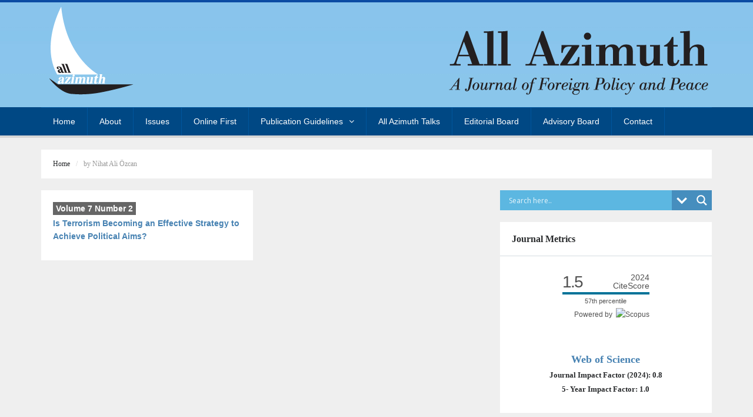

--- FILE ---
content_type: text/html; charset=UTF-8
request_url: https://www.allazimuth.com/author/naozcan/
body_size: 16449
content:
<!DOCTYPE html>
<!--[if lt IE 7]> <html class="no-js lt-ie9 lt-ie8 lt-ie7" lang="en-US"> 
<![endif]-->
<!--[if IE 7]> <html class="no-js lt-ie9 lt-ie8" lang="en-US"> 
<![endif]-->
<!--[if IE 8]> <html class="no-js lt-ie9" lang="en-US"> <![endif]-->
<!--[if gt IE 8]><!--> <html lang="en-US"> <!--<![endif]-->
<head>
    <title>All Azimuth  | Nihat Ali Özcan</title>
    <meta name="viewport" content="width=device-width, initial-scale=1.0">
    <meta name="description" content=" &raquo; Nihat Ali Özcan | A Journal of Foreign Policy and Peace">
    <meta charset="UTF-8">
    <link rel="pingback" href="https://www.allazimuth.com/xmlrpc.php">
    <link rel="profile" href="https://gmpg.org/xfn/11" />

	<!-- Favicons -->
   	            <link rel="shortcut icon" href="https://www.allazimuth.com/wp-content/uploads/2017/07/favicon.png"> 
    <meta name='robots' content='max-image-preview:large' />
<link rel='dns-prefetch' href='//static.addtoany.com' />
<link rel='dns-prefetch' href='//fonts.googleapis.com' />
<link rel="alternate" type="application/rss+xml" title="All Azimuth &raquo; Feed" href="https://www.allazimuth.com/feed/" />
<link rel="alternate" type="application/rss+xml" title="All Azimuth &raquo; Comments Feed" href="https://www.allazimuth.com/comments/feed/" />
<link rel="alternate" type="application/rss+xml" title="All Azimuth &raquo; Posts by Nihat Ali Özcan Feed" href="https://www.allazimuth.com/author/naozcan/feed/" />
		<!-- This site uses the Google Analytics by MonsterInsights plugin v9.11.1 - Using Analytics tracking - https://www.monsterinsights.com/ -->
		<!-- Note: MonsterInsights is not currently configured on this site. The site owner needs to authenticate with Google Analytics in the MonsterInsights settings panel. -->
					<!-- No tracking code set -->
				<!-- / Google Analytics by MonsterInsights -->
		<style id='wp-img-auto-sizes-contain-inline-css' type='text/css'>
img:is([sizes=auto i],[sizes^="auto," i]){contain-intrinsic-size:3000px 1500px}
/*# sourceURL=wp-img-auto-sizes-contain-inline-css */
</style>
<link rel='stylesheet' id='mci-footnotes-jquery-tooltips-pagelayout-none-css' href='https://www.allazimuth.com/wp-content/plugins/footnotes/css/footnotes-jqttbrpl0.min.css?ver=2.7.3' type='text/css' media='all' />
<link rel='stylesheet' id='pt-cv-public-style-css' href='https://www.allazimuth.com/wp-content/plugins/content-views-query-and-display-post-page/public/assets/css/cv.css?ver=4.2.1' type='text/css' media='all' />
<style id='wp-emoji-styles-inline-css' type='text/css'>

	img.wp-smiley, img.emoji {
		display: inline !important;
		border: none !important;
		box-shadow: none !important;
		height: 1em !important;
		width: 1em !important;
		margin: 0 0.07em !important;
		vertical-align: -0.1em !important;
		background: none !important;
		padding: 0 !important;
	}
/*# sourceURL=wp-emoji-styles-inline-css */
</style>
<style id='wp-block-library-inline-css' type='text/css'>
:root{--wp-block-synced-color:#7a00df;--wp-block-synced-color--rgb:122,0,223;--wp-bound-block-color:var(--wp-block-synced-color);--wp-editor-canvas-background:#ddd;--wp-admin-theme-color:#007cba;--wp-admin-theme-color--rgb:0,124,186;--wp-admin-theme-color-darker-10:#006ba1;--wp-admin-theme-color-darker-10--rgb:0,107,160.5;--wp-admin-theme-color-darker-20:#005a87;--wp-admin-theme-color-darker-20--rgb:0,90,135;--wp-admin-border-width-focus:2px}@media (min-resolution:192dpi){:root{--wp-admin-border-width-focus:1.5px}}.wp-element-button{cursor:pointer}:root .has-very-light-gray-background-color{background-color:#eee}:root .has-very-dark-gray-background-color{background-color:#313131}:root .has-very-light-gray-color{color:#eee}:root .has-very-dark-gray-color{color:#313131}:root .has-vivid-green-cyan-to-vivid-cyan-blue-gradient-background{background:linear-gradient(135deg,#00d084,#0693e3)}:root .has-purple-crush-gradient-background{background:linear-gradient(135deg,#34e2e4,#4721fb 50%,#ab1dfe)}:root .has-hazy-dawn-gradient-background{background:linear-gradient(135deg,#faaca8,#dad0ec)}:root .has-subdued-olive-gradient-background{background:linear-gradient(135deg,#fafae1,#67a671)}:root .has-atomic-cream-gradient-background{background:linear-gradient(135deg,#fdd79a,#004a59)}:root .has-nightshade-gradient-background{background:linear-gradient(135deg,#330968,#31cdcf)}:root .has-midnight-gradient-background{background:linear-gradient(135deg,#020381,#2874fc)}:root{--wp--preset--font-size--normal:16px;--wp--preset--font-size--huge:42px}.has-regular-font-size{font-size:1em}.has-larger-font-size{font-size:2.625em}.has-normal-font-size{font-size:var(--wp--preset--font-size--normal)}.has-huge-font-size{font-size:var(--wp--preset--font-size--huge)}.has-text-align-center{text-align:center}.has-text-align-left{text-align:left}.has-text-align-right{text-align:right}.has-fit-text{white-space:nowrap!important}#end-resizable-editor-section{display:none}.aligncenter{clear:both}.items-justified-left{justify-content:flex-start}.items-justified-center{justify-content:center}.items-justified-right{justify-content:flex-end}.items-justified-space-between{justify-content:space-between}.screen-reader-text{border:0;clip-path:inset(50%);height:1px;margin:-1px;overflow:hidden;padding:0;position:absolute;width:1px;word-wrap:normal!important}.screen-reader-text:focus{background-color:#ddd;clip-path:none;color:#444;display:block;font-size:1em;height:auto;left:5px;line-height:normal;padding:15px 23px 14px;text-decoration:none;top:5px;width:auto;z-index:100000}html :where(.has-border-color){border-style:solid}html :where([style*=border-top-color]){border-top-style:solid}html :where([style*=border-right-color]){border-right-style:solid}html :where([style*=border-bottom-color]){border-bottom-style:solid}html :where([style*=border-left-color]){border-left-style:solid}html :where([style*=border-width]){border-style:solid}html :where([style*=border-top-width]){border-top-style:solid}html :where([style*=border-right-width]){border-right-style:solid}html :where([style*=border-bottom-width]){border-bottom-style:solid}html :where([style*=border-left-width]){border-left-style:solid}html :where(img[class*=wp-image-]){height:auto;max-width:100%}:where(figure){margin:0 0 1em}html :where(.is-position-sticky){--wp-admin--admin-bar--position-offset:var(--wp-admin--admin-bar--height,0px)}@media screen and (max-width:600px){html :where(.is-position-sticky){--wp-admin--admin-bar--position-offset:0px}}

/*# sourceURL=wp-block-library-inline-css */
</style><style id='global-styles-inline-css' type='text/css'>
:root{--wp--preset--aspect-ratio--square: 1;--wp--preset--aspect-ratio--4-3: 4/3;--wp--preset--aspect-ratio--3-4: 3/4;--wp--preset--aspect-ratio--3-2: 3/2;--wp--preset--aspect-ratio--2-3: 2/3;--wp--preset--aspect-ratio--16-9: 16/9;--wp--preset--aspect-ratio--9-16: 9/16;--wp--preset--color--black: #000000;--wp--preset--color--cyan-bluish-gray: #abb8c3;--wp--preset--color--white: #ffffff;--wp--preset--color--pale-pink: #f78da7;--wp--preset--color--vivid-red: #cf2e2e;--wp--preset--color--luminous-vivid-orange: #ff6900;--wp--preset--color--luminous-vivid-amber: #fcb900;--wp--preset--color--light-green-cyan: #7bdcb5;--wp--preset--color--vivid-green-cyan: #00d084;--wp--preset--color--pale-cyan-blue: #8ed1fc;--wp--preset--color--vivid-cyan-blue: #0693e3;--wp--preset--color--vivid-purple: #9b51e0;--wp--preset--gradient--vivid-cyan-blue-to-vivid-purple: linear-gradient(135deg,rgb(6,147,227) 0%,rgb(155,81,224) 100%);--wp--preset--gradient--light-green-cyan-to-vivid-green-cyan: linear-gradient(135deg,rgb(122,220,180) 0%,rgb(0,208,130) 100%);--wp--preset--gradient--luminous-vivid-amber-to-luminous-vivid-orange: linear-gradient(135deg,rgb(252,185,0) 0%,rgb(255,105,0) 100%);--wp--preset--gradient--luminous-vivid-orange-to-vivid-red: linear-gradient(135deg,rgb(255,105,0) 0%,rgb(207,46,46) 100%);--wp--preset--gradient--very-light-gray-to-cyan-bluish-gray: linear-gradient(135deg,rgb(238,238,238) 0%,rgb(169,184,195) 100%);--wp--preset--gradient--cool-to-warm-spectrum: linear-gradient(135deg,rgb(74,234,220) 0%,rgb(151,120,209) 20%,rgb(207,42,186) 40%,rgb(238,44,130) 60%,rgb(251,105,98) 80%,rgb(254,248,76) 100%);--wp--preset--gradient--blush-light-purple: linear-gradient(135deg,rgb(255,206,236) 0%,rgb(152,150,240) 100%);--wp--preset--gradient--blush-bordeaux: linear-gradient(135deg,rgb(254,205,165) 0%,rgb(254,45,45) 50%,rgb(107,0,62) 100%);--wp--preset--gradient--luminous-dusk: linear-gradient(135deg,rgb(255,203,112) 0%,rgb(199,81,192) 50%,rgb(65,88,208) 100%);--wp--preset--gradient--pale-ocean: linear-gradient(135deg,rgb(255,245,203) 0%,rgb(182,227,212) 50%,rgb(51,167,181) 100%);--wp--preset--gradient--electric-grass: linear-gradient(135deg,rgb(202,248,128) 0%,rgb(113,206,126) 100%);--wp--preset--gradient--midnight: linear-gradient(135deg,rgb(2,3,129) 0%,rgb(40,116,252) 100%);--wp--preset--font-size--small: 13px;--wp--preset--font-size--medium: 20px;--wp--preset--font-size--large: 36px;--wp--preset--font-size--x-large: 42px;--wp--preset--spacing--20: 0.44rem;--wp--preset--spacing--30: 0.67rem;--wp--preset--spacing--40: 1rem;--wp--preset--spacing--50: 1.5rem;--wp--preset--spacing--60: 2.25rem;--wp--preset--spacing--70: 3.38rem;--wp--preset--spacing--80: 5.06rem;--wp--preset--shadow--natural: 6px 6px 9px rgba(0, 0, 0, 0.2);--wp--preset--shadow--deep: 12px 12px 50px rgba(0, 0, 0, 0.4);--wp--preset--shadow--sharp: 6px 6px 0px rgba(0, 0, 0, 0.2);--wp--preset--shadow--outlined: 6px 6px 0px -3px rgb(255, 255, 255), 6px 6px rgb(0, 0, 0);--wp--preset--shadow--crisp: 6px 6px 0px rgb(0, 0, 0);}:where(.is-layout-flex){gap: 0.5em;}:where(.is-layout-grid){gap: 0.5em;}body .is-layout-flex{display: flex;}.is-layout-flex{flex-wrap: wrap;align-items: center;}.is-layout-flex > :is(*, div){margin: 0;}body .is-layout-grid{display: grid;}.is-layout-grid > :is(*, div){margin: 0;}:where(.wp-block-columns.is-layout-flex){gap: 2em;}:where(.wp-block-columns.is-layout-grid){gap: 2em;}:where(.wp-block-post-template.is-layout-flex){gap: 1.25em;}:where(.wp-block-post-template.is-layout-grid){gap: 1.25em;}.has-black-color{color: var(--wp--preset--color--black) !important;}.has-cyan-bluish-gray-color{color: var(--wp--preset--color--cyan-bluish-gray) !important;}.has-white-color{color: var(--wp--preset--color--white) !important;}.has-pale-pink-color{color: var(--wp--preset--color--pale-pink) !important;}.has-vivid-red-color{color: var(--wp--preset--color--vivid-red) !important;}.has-luminous-vivid-orange-color{color: var(--wp--preset--color--luminous-vivid-orange) !important;}.has-luminous-vivid-amber-color{color: var(--wp--preset--color--luminous-vivid-amber) !important;}.has-light-green-cyan-color{color: var(--wp--preset--color--light-green-cyan) !important;}.has-vivid-green-cyan-color{color: var(--wp--preset--color--vivid-green-cyan) !important;}.has-pale-cyan-blue-color{color: var(--wp--preset--color--pale-cyan-blue) !important;}.has-vivid-cyan-blue-color{color: var(--wp--preset--color--vivid-cyan-blue) !important;}.has-vivid-purple-color{color: var(--wp--preset--color--vivid-purple) !important;}.has-black-background-color{background-color: var(--wp--preset--color--black) !important;}.has-cyan-bluish-gray-background-color{background-color: var(--wp--preset--color--cyan-bluish-gray) !important;}.has-white-background-color{background-color: var(--wp--preset--color--white) !important;}.has-pale-pink-background-color{background-color: var(--wp--preset--color--pale-pink) !important;}.has-vivid-red-background-color{background-color: var(--wp--preset--color--vivid-red) !important;}.has-luminous-vivid-orange-background-color{background-color: var(--wp--preset--color--luminous-vivid-orange) !important;}.has-luminous-vivid-amber-background-color{background-color: var(--wp--preset--color--luminous-vivid-amber) !important;}.has-light-green-cyan-background-color{background-color: var(--wp--preset--color--light-green-cyan) !important;}.has-vivid-green-cyan-background-color{background-color: var(--wp--preset--color--vivid-green-cyan) !important;}.has-pale-cyan-blue-background-color{background-color: var(--wp--preset--color--pale-cyan-blue) !important;}.has-vivid-cyan-blue-background-color{background-color: var(--wp--preset--color--vivid-cyan-blue) !important;}.has-vivid-purple-background-color{background-color: var(--wp--preset--color--vivid-purple) !important;}.has-black-border-color{border-color: var(--wp--preset--color--black) !important;}.has-cyan-bluish-gray-border-color{border-color: var(--wp--preset--color--cyan-bluish-gray) !important;}.has-white-border-color{border-color: var(--wp--preset--color--white) !important;}.has-pale-pink-border-color{border-color: var(--wp--preset--color--pale-pink) !important;}.has-vivid-red-border-color{border-color: var(--wp--preset--color--vivid-red) !important;}.has-luminous-vivid-orange-border-color{border-color: var(--wp--preset--color--luminous-vivid-orange) !important;}.has-luminous-vivid-amber-border-color{border-color: var(--wp--preset--color--luminous-vivid-amber) !important;}.has-light-green-cyan-border-color{border-color: var(--wp--preset--color--light-green-cyan) !important;}.has-vivid-green-cyan-border-color{border-color: var(--wp--preset--color--vivid-green-cyan) !important;}.has-pale-cyan-blue-border-color{border-color: var(--wp--preset--color--pale-cyan-blue) !important;}.has-vivid-cyan-blue-border-color{border-color: var(--wp--preset--color--vivid-cyan-blue) !important;}.has-vivid-purple-border-color{border-color: var(--wp--preset--color--vivid-purple) !important;}.has-vivid-cyan-blue-to-vivid-purple-gradient-background{background: var(--wp--preset--gradient--vivid-cyan-blue-to-vivid-purple) !important;}.has-light-green-cyan-to-vivid-green-cyan-gradient-background{background: var(--wp--preset--gradient--light-green-cyan-to-vivid-green-cyan) !important;}.has-luminous-vivid-amber-to-luminous-vivid-orange-gradient-background{background: var(--wp--preset--gradient--luminous-vivid-amber-to-luminous-vivid-orange) !important;}.has-luminous-vivid-orange-to-vivid-red-gradient-background{background: var(--wp--preset--gradient--luminous-vivid-orange-to-vivid-red) !important;}.has-very-light-gray-to-cyan-bluish-gray-gradient-background{background: var(--wp--preset--gradient--very-light-gray-to-cyan-bluish-gray) !important;}.has-cool-to-warm-spectrum-gradient-background{background: var(--wp--preset--gradient--cool-to-warm-spectrum) !important;}.has-blush-light-purple-gradient-background{background: var(--wp--preset--gradient--blush-light-purple) !important;}.has-blush-bordeaux-gradient-background{background: var(--wp--preset--gradient--blush-bordeaux) !important;}.has-luminous-dusk-gradient-background{background: var(--wp--preset--gradient--luminous-dusk) !important;}.has-pale-ocean-gradient-background{background: var(--wp--preset--gradient--pale-ocean) !important;}.has-electric-grass-gradient-background{background: var(--wp--preset--gradient--electric-grass) !important;}.has-midnight-gradient-background{background: var(--wp--preset--gradient--midnight) !important;}.has-small-font-size{font-size: var(--wp--preset--font-size--small) !important;}.has-medium-font-size{font-size: var(--wp--preset--font-size--medium) !important;}.has-large-font-size{font-size: var(--wp--preset--font-size--large) !important;}.has-x-large-font-size{font-size: var(--wp--preset--font-size--x-large) !important;}
/*# sourceURL=global-styles-inline-css */
</style>

<style id='classic-theme-styles-inline-css' type='text/css'>
/*! This file is auto-generated */
.wp-block-button__link{color:#fff;background-color:#32373c;border-radius:9999px;box-shadow:none;text-decoration:none;padding:calc(.667em + 2px) calc(1.333em + 2px);font-size:1.125em}.wp-block-file__button{background:#32373c;color:#fff;text-decoration:none}
/*# sourceURL=/wp-includes/css/classic-themes.min.css */
</style>
<link rel='stylesheet' id='contact-form-7-css' href='https://www.allazimuth.com/wp-content/plugins/contact-form-7/includes/css/styles.css?ver=6.1.4' type='text/css' media='all' />
<link rel='stylesheet' id='email-subscribers-css' href='https://www.allazimuth.com/wp-content/plugins/email-subscribers/lite/public/css/email-subscribers-public.css?ver=5.9.14' type='text/css' media='all' />
<link rel='stylesheet' id='options_typography_Abel-css' href='https://fonts.googleapis.com/css?family=Abel' type='text/css' media='all' />
<link rel='stylesheet' id='wpdreams-asl-basic-css' href='https://www.allazimuth.com/wp-content/plugins/ajax-search-lite/css/style.basic.css?ver=4.13.4' type='text/css' media='all' />
<style id='wpdreams-asl-basic-inline-css' type='text/css'>

					div[id*='ajaxsearchlitesettings'].searchsettings .asl_option_inner label {
						font-size: 0px !important;
						color: rgba(0, 0, 0, 0);
					}
					div[id*='ajaxsearchlitesettings'].searchsettings .asl_option_inner label:after {
						font-size: 11px !important;
						position: absolute;
						top: 0;
						left: 0;
						z-index: 1;
					}
					.asl_w_container {
						width: 100%;
						margin: 00px 0px 0px 0px;
						min-width: 200px;
					}
					div[id*='ajaxsearchlite'].asl_m {
						width: 100%;
					}
					div[id*='ajaxsearchliteres'].wpdreams_asl_results div.resdrg span.highlighted {
						font-weight: bold;
						color: rgba(217, 49, 43, 1);
						background-color: rgba(238, 238, 238, 1);
					}
					div[id*='ajaxsearchliteres'].wpdreams_asl_results .results img.asl_image {
						width: 70px;
						height: 70px;
						object-fit: cover;
					}
					div[id*='ajaxsearchlite'].asl_r .results {
						max-height: none;
					}
					div[id*='ajaxsearchlite'].asl_r {
						position: absolute;
					}
				
						div.asl_r.asl_w.vertical .results .item::after {
							display: block;
							position: absolute;
							bottom: 0;
							content: '';
							height: 1px;
							width: 100%;
							background: #D8D8D8;
						}
						div.asl_r.asl_w.vertical .results .item.asl_last_item::after {
							display: none;
						}
					
/*# sourceURL=wpdreams-asl-basic-inline-css */
</style>
<link rel='stylesheet' id='wpdreams-asl-instance-css' href='https://www.allazimuth.com/wp-content/plugins/ajax-search-lite/css/style-simple-blue.css?ver=4.13.4' type='text/css' media='all' />
<link rel='stylesheet' id='taxopress-frontend-css-css' href='https://www.allazimuth.com/wp-content/plugins/simple-tags/assets/frontend/css/frontend.css?ver=3.43.0' type='text/css' media='all' />
<link rel='stylesheet' id='addtoany-css' href='https://www.allazimuth.com/wp-content/plugins/add-to-any/addtoany.min.css?ver=1.16' type='text/css' media='all' />
<style id='addtoany-inline-css' type='text/css'>
float: right;
    position: relative;
    top: -80px;
/*# sourceURL=addtoany-inline-css */
</style>
<link rel='stylesheet' id='bootstrap-css-css' href='https://www.allazimuth.com/wp-content/themes/universe_theme/core/bootstrap/css/bootstrap.css?ver=6.9' type='text/css' media='all' />
<link rel='stylesheet' id='font-awesome-css' href='https://www.allazimuth.com/wp-content/themes/universe_theme/core/css/font-awesome.min.css?ver=6.9' type='text/css' media='all' />
<link rel='stylesheet' id='animate-css' href='https://www.allazimuth.com/wp-content/themes/universe_theme/core/css/animate.css?ver=6.9' type='text/css' media='all' />
<link rel='stylesheet' id='main-styles-css' href='https://www.allazimuth.com/wp-content/themes/universe_theme/style.css?ver=6.9' type='text/css' media='all' />
<link rel='stylesheet' id='predefined-color-css' href='https://www.allazimuth.com/wp-content/themes/universe_theme/core/css/colors/blue.css?ver=6.9' type='text/css' media='all' />
<link rel='stylesheet' id='custom_css-css' href='https://www.allazimuth.com/wp-content/themes/universe_theme/core/css/custom.css.php?ver=6.9' type='text/css' media='all' />
<script type="text/javascript" src="https://www.allazimuth.com/wp-includes/js/jquery/jquery.min.js?ver=3.7.1" id="jquery-core-js"></script>
<script type="text/javascript" src="https://www.allazimuth.com/wp-includes/js/jquery/jquery-migrate.min.js?ver=3.4.1" id="jquery-migrate-js"></script>
<script type="text/javascript" src="https://www.allazimuth.com/wp-content/plugins/footnotes/js/jquery.tools.min.js?ver=1.2.7.redacted.2" id="mci-footnotes-jquery-tools-js"></script>
<script type="text/javascript" id="addtoany-core-js-before">
/* <![CDATA[ */
window.a2a_config=window.a2a_config||{};a2a_config.callbacks=[];a2a_config.overlays=[];a2a_config.templates={};

//# sourceURL=addtoany-core-js-before
/* ]]> */
</script>
<script type="text/javascript" defer src="https://static.addtoany.com/menu/page.js" id="addtoany-core-js"></script>
<script type="text/javascript" defer src="https://www.allazimuth.com/wp-content/plugins/add-to-any/addtoany.min.js?ver=1.1" id="addtoany-jquery-js"></script>
<script type="text/javascript" src="https://www.allazimuth.com/wp-content/themes/universe_theme/core/js/modernizr.js?ver=2.6.2" id="modernizr-js"></script>
<script type="text/javascript" src="https://www.allazimuth.com/wp-content/plugins/simple-tags/assets/frontend/js/frontend.js?ver=3.43.0" id="taxopress-frontend-js-js"></script>
<link rel="https://api.w.org/" href="https://www.allazimuth.com/wp-json/" /><link rel="alternate" title="JSON" type="application/json" href="https://www.allazimuth.com/wp-json/wp/v2/users/29" /><link rel="EditURI" type="application/rsd+xml" title="RSD" href="https://www.allazimuth.com/xmlrpc.php?rsd" />
<meta name="generator" content="WordPress 6.9" />
<script type="text/javascript">
	window._wp_rp_static_base_url = 'https://wprp.zemanta.com/static/';
	window._wp_rp_wp_ajax_url = "https://www.allazimuth.com/wp-admin/admin-ajax.php";
	window._wp_rp_plugin_version = '3.6.4';
	window._wp_rp_post_id = '487';
	window._wp_rp_num_rel_posts = '5';
	window._wp_rp_thumbnails = false;
	window._wp_rp_post_title = 'Is+Terrorism+Becoming+an+Effective+Strategy+to+Achieve+Political+Aims%3F';
	window._wp_rp_post_tags = ['terrorism', 'drone+warfare', 'isil', 'jihadism', 'separatism', 'volume+7+number+2', 'effect', 'terror', 'june', 'natur', 'polit', 'achiev', 'alt', 'div', 'form', 'econom', 'ali', 'strategi', 'univers', 'solid', 'widget'];
	window._wp_rp_promoted_content = true;
</script>

<style>
h1 { color:#333333; font-family:Arial, Helvetica, sans-serif; font-weight:normal; font-size:30px; }
h2 { color:#333333; font-family:Arial, Helvetica, sans-serif; font-weight:normal; font-size:22px; }
h3 { color:#333333; font-family:Arial, Helvetica, sans-serif; font-weight:normal; font-size:18px; }
h4 { color:#282a2c; font-family:Abel; font-weight:normal; font-size:13px; }
h5 { color:#333333; font-family:Arial, Helvetica, sans-serif; font-weight:normal; font-size:12px; }
h6 { color:#333333; font-family:Arial, Helvetica, sans-serif; font-weight:normal; font-size:12px; }
body { color:#666666; font-family:Arial, Helvetica, sans-serif; font-weight:normal; font-size:13px; }
</style>
				<link rel="preconnect" href="https://fonts.gstatic.com" crossorigin />
				<link rel="preload" as="style" href="//fonts.googleapis.com/css?family=Open+Sans&display=swap" />
								<link rel="stylesheet" href="//fonts.googleapis.com/css?family=Open+Sans&display=swap" media="all" />
				<link rel="icon" href="https://www.allazimuth.com/wp-content/uploads/2017/07/apple-touch-icon-114-65x65.png" sizes="32x32" />
<link rel="icon" href="https://www.allazimuth.com/wp-content/uploads/2017/07/apple-touch-icon-114.png" sizes="192x192" />
<link rel="apple-touch-icon" href="https://www.allazimuth.com/wp-content/uploads/2017/07/apple-touch-icon-114.png" />
<meta name="msapplication-TileImage" content="https://www.allazimuth.com/wp-content/uploads/2017/07/apple-touch-icon-114.png" />

<style type="text/css" media="all">
.footnotes_reference_container {margin-top: 24px !important; margin-bottom: 0px !important;}
.footnote_container_prepare > p {border-bottom: 1px solid #aaaaaa !important;}
.footnote_tooltip { font-size: 13px !important; background-color: #f2f2f2 !important; border-width: 1px !important; border-style: solid !important; border-color: #cccc99 !important; border-radius: 3px !important; -webkit-box-shadow: 2px 2px 11px #666666; -moz-box-shadow: 2px 2px 11px #666666; box-shadow: 2px 2px 11px #666666;}


</style>

<script>
  (function(i,s,o,g,r,a,m){i['GoogleAnalyticsObject']=r;i[r]=i[r]||function(){
  (i[r].q=i[r].q||[]).push(arguments)},i[r].l=1*new Date();a=s.createElement(o),
  m=s.getElementsByTagName(o)[0];a.async=1;a.src=g;m.parentNode.insertBefore(a,m)
  })(window,document,'script','https://www.google-analytics.com/analytics.js','ga');

  ga('create', 'UA-102012484-1', 'auto');
  ga('send', 'pageview');

</script>
<link rel='stylesheet' id='so-css-universe_theme-css' href='https://www.allazimuth.com/wp-content/uploads/so-css/so-css-universe_theme.css?ver=1704812436' type='text/css' media='all' />
</head>
<body data-rsssl=1 class="archive author author-naozcan author-29 wp-theme-universe_theme">

    <!-- This one in here is responsive menu for tablet and mobiles -->
    <div class="responsive-navigation visible-sm visible-xs">
        <a href="#" class="menu-toggle-btn">
            <i class="fa fa-bars"></i>
        </a>
        <div class="responsive_menu">
            <div class="menu-main-menu-container"><ul id="menu-main-menu" class="main_menu"><li id="menu-item-242" class="menu-item menu-item-type-custom menu-item-object-custom menu-item-home menu-item-242"><a href="https://www.allazimuth.com/">Home</a></li>
<li id="menu-item-471" class="menu-item menu-item-type-post_type menu-item-object-page menu-item-471"><a href="https://www.allazimuth.com/all-azimuth-a-journal-of-foreign-policy-and-peace/">About</a></li>
<li id="menu-item-580" class="menu-item menu-item-type-post_type menu-item-object-page menu-item-580"><a href="https://www.allazimuth.com/issues/">Issues</a></li>
<li id="menu-item-327" class="menu-item menu-item-type-post_type menu-item-object-page menu-item-327"><a href="https://www.allazimuth.com/online-first/">Online First</a></li>
<li id="menu-item-5158" class="menu-item menu-item-type-taxonomy menu-item-object-category menu-item-has-children menu-item-5158"><a href="https://www.allazimuth.com/category/pub-guide/">Publication Guidelines</a>
<ul class="sub-menu">
	<li id="menu-item-5156" class="menu-item menu-item-type-post_type menu-item-object-page menu-item-5156"><a href="https://www.allazimuth.com/research-article/">Research Article</a></li>
	<li id="menu-item-5153" class="menu-item menu-item-type-post_type menu-item-object-page menu-item-5153"><a href="https://www.allazimuth.com/special-issue/">Special Issue</a></li>
	<li id="menu-item-5152" class="menu-item menu-item-type-post_type menu-item-object-page menu-item-5152"><a href="https://www.allazimuth.com/turkce-makale/">Türkçe Makale</a></li>
</ul>
</li>
<li id="menu-item-4730" class="menu-item menu-item-type-taxonomy menu-item-object-category menu-item-4730"><a href="https://www.allazimuth.com/category/all-azimuth-talks/">All Azimuth Talks</a></li>
<li id="menu-item-306" class="menu-item menu-item-type-post_type menu-item-object-page menu-item-306"><a href="https://www.allazimuth.com/editorial-board/">Editorial Board</a></li>
<li id="menu-item-238" class="menu-item menu-item-type-post_type menu-item-object-page menu-item-238"><a href="https://www.allazimuth.com/advisory-board/">Advisory Board</a></li>
<li id="menu-item-228" class="menu-item menu-item-type-post_type menu-item-object-page menu-item-228"><a href="https://www.allazimuth.com/contact/">Contact</a></li>
</ul></div>                    </div> <!-- /.responsive_menu -->
    </div> <!-- /responsive_navigation -->
    
    <header class="site-header">
        <div class="container">
            <div class="row">
                <div class="col-md-4 header-left">
                	                </div> <!-- /.header-left -->
                <div class="col-md-4">
                    <div class="logo">
                        <a href="https://www.allazimuth.com" title="All Azimuth" rel="home">
                        	                            	<img src="https://www.allazimuth.com/wp-content/themes/universe_theme/core/images/logo.png" alt="All Azimuth">
                                                    </a>
                    </div> <!-- /.logo -->
                </div> <!-- /.col-md-4 -->

                <div class="col-md-4 header-right">
                	
                						
                                    </div> <!-- /.header-right -->
            </div>
        </div> <!-- /.container -->

        <div class="nav-bar-main" role="navigation" style="background-color:#004884">
            <div class="container">
                <nav class="main-navigation clearfix visible-md visible-lg" role="navigation">
                        <ul id="menu-main-menu-1" class="main-menu sf-menu"><li class="menu-item menu-item-type-custom menu-item-object-custom menu-item-home menu-item-242"><a href="https://www.allazimuth.com/">Home</a></li>
<li class="menu-item menu-item-type-post_type menu-item-object-page menu-item-471"><a href="https://www.allazimuth.com/all-azimuth-a-journal-of-foreign-policy-and-peace/">About</a></li>
<li class="menu-item menu-item-type-post_type menu-item-object-page menu-item-580"><a href="https://www.allazimuth.com/issues/">Issues</a></li>
<li class="menu-item menu-item-type-post_type menu-item-object-page menu-item-327"><a href="https://www.allazimuth.com/online-first/">Online First</a></li>
<li class="menu-item menu-item-type-taxonomy menu-item-object-category menu-item-has-children menu-item-5158"><a href="https://www.allazimuth.com/category/pub-guide/">Publication Guidelines</a>
<ul class="sub-menu">
	<li class="menu-item menu-item-type-post_type menu-item-object-page menu-item-5156"><a href="https://www.allazimuth.com/research-article/">Research Article</a></li>
	<li class="menu-item menu-item-type-post_type menu-item-object-page menu-item-5153"><a href="https://www.allazimuth.com/special-issue/">Special Issue</a></li>
	<li class="menu-item menu-item-type-post_type menu-item-object-page menu-item-5152"><a href="https://www.allazimuth.com/turkce-makale/">Türkçe Makale</a></li>
</ul>
</li>
<li class="menu-item menu-item-type-taxonomy menu-item-object-category menu-item-4730"><a href="https://www.allazimuth.com/category/all-azimuth-talks/">All Azimuth Talks</a></li>
<li class="menu-item menu-item-type-post_type menu-item-object-page menu-item-306"><a href="https://www.allazimuth.com/editorial-board/">Editorial Board</a></li>
<li class="menu-item menu-item-type-post_type menu-item-object-page menu-item-238"><a href="https://www.allazimuth.com/advisory-board/">Advisory Board</a></li>
<li class="menu-item menu-item-type-post_type menu-item-object-page menu-item-228"><a href="https://www.allazimuth.com/contact/">Contact</a></li>
</ul>						                </nav> <!-- /.main-navigation -->
            </div> <!-- /.container -->
        </div> <!-- /.nav-bar-main -->

    </header> <!-- /.site-header -->
    
        <!-- Page Title -->
    <div class="container">
        <div class="page-title clearfix">
            <div class="row">
                <div class="col-md-12"><h6><a href="https://www.allazimuth.com">Home</a></h6>  <h6><span class="page-active">by Nihat Ali Özcan</span></h6></div>            </div>
        </div>
    </div>
    
<div class="container">
        <div class="row">
        	            <!-- Here begin Main Content -->
            <div id="ajax-container" class="col-md-8">
                <div  class="row">
                	
                    <div class="post-item col-md-6 col-sm-6">
                    	<div class="post-487 post type-post status-publish format-standard hentry category-volume-7-number-2 tag-drone-warfare tag-isil tag-jihadism tag-separatism tag-terrorism">
	                        <div class="blog-grid-item" id="post-487">
	                            <div class="blog-grid-thumb"   style="display:none;" >
	                                <span class="cat-blog"><a href="https://www.allazimuth.com/category/volume-7-number-2/">Volume 7 Number 2</a></span>
	                                <a href="https://www.allazimuth.com/2017/07/17/is-terrorism-becoming-an-effective-strategy-to-achieve-political-aims/">
	                                													<img src="https://placehold.it/360x220" alt="">
	                                	
	                                		                                </a>
	                            </div>
	                            <div class="box-content-inner">
								<span class="cat-blog" style="font-size:14px; font-weight:bold; padding:3px 5px; "><a href="https://www.allazimuth.com/category/volume-7-number-2/">Volume 7 Number 2</a></span>
	                                <h4 class="blog-grid-title">
									
									<a href="https://www.allazimuth.com/2017/07/17/is-terrorism-becoming-an-effective-strategy-to-achieve-political-aims/">Is Terrorism Becoming an Effective Strategy to Achieve Political Aims?</a></h4>
	                                <p class="blog-grid-meta small-text">
	                                	<span>July 17, 2017</span>
	                                	 With 	                                	<span><span class="comments-link">Comments are closed</span></span>
	                                </p>
	                            </div> <!-- /.box-content-inner -->
	                        </div> <!-- /.blog-grid-item -->
                        </div> <!-- /.post-class -->
                    </div> <!-- /.col-md-6 -->
                                    </div> <!-- /.row -->

				                       
                <div id="ajax-container-new" class="row"></div>
                
            </div> <!-- /.col-md-8 -->
            	<div class="col-md-4 sidebar">
		<div id="ajaxsearchlitewidget-3" class="widget-main"><div class="widget-main-title"><h4 class="widget-title"> </h4></div><div class="asl_w_container asl_w_container_1" data-id="1" data-instance="1">
	<div id='ajaxsearchlite1'
		data-id="1"
		data-instance="1"
		class="asl_w asl_m asl_m_1 asl_m_1_1">
		<div class="probox">

	
	<div class='prosettings'  data-opened=0>
				<div class='innericon'>
			<svg version="1.1" xmlns="http://www.w3.org/2000/svg" xmlns:xlink="http://www.w3.org/1999/xlink" x="0px" y="0px" width="22" height="22" viewBox="0 0 512 512" enable-background="new 0 0 512 512" xml:space="preserve">
					<polygon transform = "rotate(90 256 256)" points="142.332,104.886 197.48,50 402.5,256 197.48,462 142.332,407.113 292.727,256 "/>
				</svg>
		</div>
	</div>

	
	
	<div class='proinput'>
		<form role="search" action='#' autocomplete="off"
				aria-label="Search form">
			<input aria-label="Search input"
					type='search' class='orig'
					tabindex="0"
					name='phrase'
					placeholder='Search here..'
					value=''
					autocomplete="off"/>
			<input aria-label="Search autocomplete input"
					type='text'
					class='autocomplete'
					tabindex="-1"
					name='phrase'
					value=''
					autocomplete="off" disabled/>
			<input type='submit' value="Start search" style='width:0; height: 0; visibility: hidden;'>
		</form>
	</div>

	
	
	<button class='promagnifier' tabindex="0" aria-label="Search magnifier button">
				<span class='innericon' style="display:block;">
			<svg version="1.1" xmlns="http://www.w3.org/2000/svg" xmlns:xlink="http://www.w3.org/1999/xlink" x="0px" y="0px" width="22" height="22" viewBox="0 0 512 512" enable-background="new 0 0 512 512" xml:space="preserve">
					<path d="M460.355,421.59L353.844,315.078c20.041-27.553,31.885-61.437,31.885-98.037
						C385.729,124.934,310.793,50,218.686,50C126.58,50,51.645,124.934,51.645,217.041c0,92.106,74.936,167.041,167.041,167.041
						c34.912,0,67.352-10.773,94.184-29.158L419.945,462L460.355,421.59z M100.631,217.041c0-65.096,52.959-118.056,118.055-118.056
						c65.098,0,118.057,52.959,118.057,118.056c0,65.096-52.959,118.056-118.057,118.056C153.59,335.097,100.631,282.137,100.631,217.041
						z"/>
				</svg>
		</span>
	</button>

	
	
	<div class='proloading'>

		<div class="asl_loader"><div class="asl_loader-inner asl_simple-circle"></div></div>

			</div>

			<div class='proclose'>
			<svg version="1.1" xmlns="http://www.w3.org/2000/svg" xmlns:xlink="http://www.w3.org/1999/xlink" x="0px"
				y="0px"
				width="12" height="12" viewBox="0 0 512 512" enable-background="new 0 0 512 512"
				xml:space="preserve">
				<polygon points="438.393,374.595 319.757,255.977 438.378,137.348 374.595,73.607 255.995,192.225 137.375,73.622 73.607,137.352 192.246,255.983 73.622,374.625 137.352,438.393 256.002,319.734 374.652,438.378 "/>
			</svg>
		</div>
	
	
</div>	</div>
	<div class='asl_data_container' style="display:none !important;">
		<div class="asl_init_data wpdreams_asl_data_ct"
	style="display:none !important;"
	id="asl_init_id_1"
	data-asl-id="1"
	data-asl-instance="1"
	data-settings="{&quot;homeurl&quot;:&quot;https:\/\/www.allazimuth.com\/&quot;,&quot;resultstype&quot;:&quot;vertical&quot;,&quot;resultsposition&quot;:&quot;hover&quot;,&quot;itemscount&quot;:5,&quot;charcount&quot;:3,&quot;highlight&quot;:true,&quot;highlightWholewords&quot;:true,&quot;singleHighlight&quot;:false,&quot;scrollToResults&quot;:{&quot;enabled&quot;:false,&quot;offset&quot;:0},&quot;resultareaclickable&quot;:1,&quot;autocomplete&quot;:{&quot;enabled&quot;:false,&quot;lang&quot;:&quot;en&quot;,&quot;trigger_charcount&quot;:0},&quot;mobile&quot;:{&quot;menu_selector&quot;:&quot;#menu-toggle&quot;},&quot;trigger&quot;:{&quot;click&quot;:&quot;ajax_search&quot;,&quot;click_location&quot;:&quot;same&quot;,&quot;update_href&quot;:false,&quot;return&quot;:&quot;ajax_search&quot;,&quot;return_location&quot;:&quot;same&quot;,&quot;facet&quot;:true,&quot;type&quot;:true,&quot;redirect_url&quot;:&quot;?s={phrase}&quot;,&quot;delay&quot;:300},&quot;animations&quot;:{&quot;pc&quot;:{&quot;settings&quot;:{&quot;anim&quot;:&quot;fadedrop&quot;,&quot;dur&quot;:300},&quot;results&quot;:{&quot;anim&quot;:&quot;fadedrop&quot;,&quot;dur&quot;:300},&quot;items&quot;:&quot;voidanim&quot;},&quot;mob&quot;:{&quot;settings&quot;:{&quot;anim&quot;:&quot;fadedrop&quot;,&quot;dur&quot;:300},&quot;results&quot;:{&quot;anim&quot;:&quot;fadedrop&quot;,&quot;dur&quot;:300},&quot;items&quot;:&quot;voidanim&quot;}},&quot;autop&quot;:{&quot;state&quot;:true,&quot;phrase&quot;:&quot;&quot;,&quot;count&quot;:&quot;1&quot;},&quot;resPage&quot;:{&quot;useAjax&quot;:false,&quot;selector&quot;:&quot;#main&quot;,&quot;trigger_type&quot;:true,&quot;trigger_facet&quot;:true,&quot;trigger_magnifier&quot;:false,&quot;trigger_return&quot;:false},&quot;resultsSnapTo&quot;:&quot;left&quot;,&quot;results&quot;:{&quot;width&quot;:&quot;auto&quot;,&quot;width_tablet&quot;:&quot;auto&quot;,&quot;width_phone&quot;:&quot;auto&quot;},&quot;settingsimagepos&quot;:&quot;right&quot;,&quot;closeOnDocClick&quot;:true,&quot;overridewpdefault&quot;:false,&quot;override_method&quot;:&quot;get&quot;}"></div>
	<div id="asl_hidden_data">
		<svg style="position:absolute" height="0" width="0">
			<filter id="aslblur">
				<feGaussianBlur in="SourceGraphic" stdDeviation="4"/>
			</filter>
		</svg>
		<svg style="position:absolute" height="0" width="0">
			<filter id="no_aslblur"></filter>
		</svg>
	</div>
	</div>

	<div id='ajaxsearchliteres1'
	class='vertical wpdreams_asl_results asl_w asl_r asl_r_1 asl_r_1_1'>

	
	<div class="results">

		
		<div class="resdrg">
		</div>

		
	</div>

	
	
</div>

	<div id='__original__ajaxsearchlitesettings1'
		data-id="1"
		class="searchsettings wpdreams_asl_settings asl_w asl_s asl_s_1">
		<form name='options'
		aria-label="Search settings form"
		autocomplete = 'off'>

	
	
	<input type="hidden" name="filters_changed" style="display:none;" value="0">
	<input type="hidden" name="filters_initial" style="display:none;" value="1">

	<div class="asl_option_inner hiddend">
		<input type='hidden' name='qtranslate_lang' id='qtranslate_lang'
				value='0'/>
	</div>

	
	
	<fieldset class="asl_sett_scroll">
		<legend style="display: none;">Generic selectors</legend>
		<div class="asl_option" tabindex="0">
			<div class="asl_option_inner">
				<input type="checkbox" value="exact"
						aria-label="Search in Keywords"
						name="asl_gen[]"  checked="checked"/>
				<div class="asl_option_checkbox"></div>
			</div>
			<div class="asl_option_label">
				Search in Keywords			</div>
		</div>
		<div class="asl_option" tabindex="0">
			<div class="asl_option_inner">
				<input type="checkbox" value="title"
						aria-label="Search in Title"
						name="asl_gen[]"  checked="checked"/>
				<div class="asl_option_checkbox"></div>
			</div>
			<div class="asl_option_label">
				Search in Title			</div>
		</div>
		<div class="asl_option" tabindex="0">
			<div class="asl_option_inner">
				<input type="checkbox" value="content"
						aria-label="Search in Full Text"
						name="asl_gen[]"  checked="checked"/>
				<div class="asl_option_checkbox"></div>
			</div>
			<div class="asl_option_label">
				Search in Full Text			</div>
		</div>
		<div class="asl_option_inner hiddend">
			<input type="checkbox" value="excerpt"
					aria-label="Search in excerpt"
					name="asl_gen[]" />
			<div class="asl_option_checkbox"></div>
		</div>
	</fieldset>
	<fieldset class="asl_sett_scroll">
		<legend style="display: none;">Post Type Selectors</legend>
					<div class="asl_option_inner hiddend">
				<input type="checkbox" value="post"
						aria-label="Hidden option, ignore please"
						name="customset[]" checked="checked"/>
			</div>
				</fieldset>
	</form>
	</div>
</div>
</div><div id="custom_html-2" class="widget_text widget-main"><div class="widget-main-title"><h4 class="widget-title">Journal Metrics</h4></div><div class="textwidget custom-html-widget">&nbsp;
&nbsp;
<center>
<a 
style="text-decoration:none;color:#505050">
<div style="height:100px;width:180px;font-family:Arial, Verdana, helvetica, sans-serif;background-color:#ffffff;display:inline-block">
<div style="padding: 0px 16px;">
<div style="padding-top:3px;line-height:1;">
<div style="float:left;font-size:28px"><span id="citescoreVal" style="letter-spacing: -2px;display: inline-block;padding-top: 7px;line-height: .75;">1.5</span></div>
<div style="float:right;font-size:14px;padding-top:3px;text-align: right;"><span id="citescoreYearVal" style="display:block;">2024</span>CiteScore</div>
</div>
<div style="clear:both;"></div>
<div style="padding-top:3px;">
<div style="height:4px;background-color:#DCDCDC;">
<div style="height:4px;background-color:#007398;" id="percentActBar">&nbsp;</div>
</div>
<div style="font-size:11px;"><span id="citescorePerVal">57th percentile</span></div>
</div>
<div style="font-size:12px;text-align:right;">Powered by &nbsp;<span><img alt="Scopus" style="width:50px;height:15px;" src="https://www.scopus.com/static/images/scopusLogoOrange.svg"></span></div>
</div>
</div>
</a></center>
&nbsp;
<center><h3><strong> <a>Web of Science</a></strong></h3> <p>
	</p><h4><strong>Journal Impact Factor (2024): 0.8</strong></h4> <p>
  </p><h4><strong>5- Year Impact Factor: 1.0</strong></h4></center>
&nbsp;</div></div><div id="listcategorypostswidget-4" class="widget-main"><div class="widget-main-title"><h4 class="widget-title">Most Cited (as of July 2024)</h4></div><ul class="lcp_catlist" id="lcp_instance_listcategorypostswidget-4"><li><a href="https://www.allazimuth.com/2020/06/06/widening-the-global-conversation-highlighting-the-voices-of-ipe-in-the-global-south/">Widening the ‘Global Conversation’: Highlighting the Voices of IPE in the Global South</a>Melisa Deciancio and Cintia Quiliconi</li><li><a href="https://www.allazimuth.com/2020/06/05/international-relations-ir-pedagogy-dialogue-and-diversity-taking-the-ir-course-syllabus-seriously/">International Relations (IR) Pedagogy, Dialogue and Diversity: Taking the IR Course Syllabus Seriously</a>Nathan Andrews</li><li><a href="https://www.allazimuth.com/2019/06/27/discourse-analysis-strengths-and-shortcomings/">Discourse Analysis: Strengths and Shortcomings</a>Senem Aydın-Düzgit &amp; Bahar Rumelili</li><li><a href="https://www.allazimuth.com/2018/10/19/turkish-foreign-policy-in-a-changing-world-order/">Turkish Foreign Policy in a Changing World Order</a>H. Tarik Oguzlu</li><li><a href="https://www.allazimuth.com/2017/09/19/reshaping-international-relations-theoretical-innovations-from-africa/">Reshaping International Relations: Theoretical Innovations from Africa</a>Karen Smith</li><li><a href="https://www.allazimuth.com/2017/07/15/widening-the-world-of-ir-a-typology-of-homegrown-theorizing/">Widening the World of IR: A Typology of Homegrown Theorizing</a>Ersel Aydınlı</li></ul></div>	</div>
        </div> <!-- /.row -->
    </div> <!-- /.container -->


<!-- begin The Footer -->
    <footer class="site-footer">
        <div class="container">
            <div class="row">
            	                <div class="col-md-3">
                    <div id="text-2" class="footer-widget"><h4 class="footer-widget-title">Contact US</h4>			<div class="textwidget"><div class="textwidget" style="font-size: 12px;">Center for Foreign Policy and Peace Research<br />
İhsan Doğramacı Peace Foundation<br />
Bilkent University, G Building, No: 157 06800 Bilkent &#8211; Ankara</div>
<div class="textwidget" style="font-size: 12px;">Ph : +90 (312) 290 2985<br />
Fax : +90 (312) 290 3078<br />
Web : <a href="http://www.foreignpolicyandpeace.org" target="_blank" rel="noopener">www.foreignpolicyandpeace.org</a><br />
<strong><a href="mailto:allazimuth@bilkent.edu.tr">Contact E-mail </a></strong></div>
</div>
		</div>                </div>
                                                <div class="col-md-6">
                   <div id="text-3" class="footer-widget">			<div class="textwidget"><p><a class="twitter-timeline" data-height="220" href="https://twitter.com/all_azimuth">Tweets by all_azimuth</a> <script async src="//platform.twitter.com/widgets.js" charset="utf-8"></script></p>
</div>
		</div>                </div>
                                                <div class="col-md-2">
                     <div id="email-subscribers-form-2" class="footer-widget"><h4 class="footer-widget-title"> Subscribe </h4><div class="emaillist" id="es_form_f1-n1"><form action="/author/naozcan/#es_form_f1-n1" method="post" class="es_subscription_form es_shortcode_form  es_ajax_subscription_form" id="es_subscription_form_6970c3a5e6f92" data-source="ig-es" data-form-id="1"><input type="hidden" name="esfpx_form_id" value="1" /><input type="hidden" name="esfpx_lists[]" value="dd582995399d" /><input type="hidden" name="es" value="subscribe" />
			<input type="hidden" name="esfpx_es_form_identifier" value="f1-n1" />
			<input type="hidden" name="esfpx_es_email_page" value="487" />
			<input type="hidden" name="esfpx_es_email_page_url" value="https://www.allazimuth.com/2017/07/17/is-terrorism-becoming-an-effective-strategy-to-achieve-political-aims/" />
			<input type="hidden" name="esfpx_status" value="Unconfirmed" />
			<input type="hidden" name="esfpx_es-subscribe" id="es-subscribe-6970c3a5e6f92" value="62b81ed889" />
			<label style="position:absolute;top:-99999px;left:-99999px;z-index:-99;" aria-hidden="true"><span hidden>Please leave this field empty.</span><input type="email" name="esfpx_es_hp_email" class="es_required_field" tabindex="-1" autocomplete="-1" value="" /></label><style>form.es_subscription_form[data-form-id="1"] * { box-sizing: border-box; } body {margin: 0;}form[data-form-id="1"] .es-form-field-container .gjs-row{display:flex;justify-content:flex-start;align-items:stretch;flex-wrap:nowrap;}form[data-form-id="1"] .es-form-field-container .gjs-cell{flex-grow:1;flex-basis:100%;}form[data-form-id="1"] .es-form-field-container .gjs-cell[data-highlightable="1"]:empty{border-top-width:1px;border-right-width:1px;border-bottom-width:1px;border-left-width:1px;border-top-style:dashed;border-right-style:dashed;border-bottom-style:dashed;border-left-style:dashed;border-top-color:rgb(204, 204, 204);border-right-color:rgb(204, 204, 204);border-bottom-color:rgb(204, 204, 204);border-left-color:rgb(204, 204, 204);border-image-source:initial;border-image-slice:initial;border-image-width:initial;border-image-outset:initial;border-image-repeat:initial;height:30px;}form[data-form-id="1"] .es-form-field-container .gjs-row .gjs-cell input[type="checkbox"], form[data-form-id="1"] .es-form-field-container .gjs-row .gjs-cell input[type="radio"]{margin-top:0px;margin-right:5px;margin-bottom:0px;margin-left:0px;width:auto;}form[data-form-id="1"] .es-form-field-container .gjs-row{margin-bottom:0.6em;}form[data-form-id="1"] .es-form-field-container label.es-field-label{display:block;}@media (max-width: 320px){form[data-form-id="1"] .es-form-field-container{padding-top:1rem;padding-right:1rem;padding-bottom:1rem;padding-left:1rem;}}</style><div class="es-form-field-container"><div class="gjs-row"></div><div class="gjs-row"><div class="gjs-cell"><label for="esfpx_email_6d2d1f905b726" class="es-field-label">Email</label><input type="email" required class="es-email" name="esfpx_email" autocomplete="off" placeholder="Enter your email" id="esfpx_email_6d2d1f905b726" /></div></div><div class="gjs-row"><div class="gjs-cell"><input type="submit" name="submit" value="Subscribe" /></div></div></div><span class="es_spinner_image" id="spinner-image"><img src="https://www.allazimuth.com/wp-content/plugins/email-subscribers/lite/public/images/spinner.gif" alt="Loading" /></span></form><span class="es_subscription_message " id="es_subscription_message_6970c3a5e6f92" role="alert" aria-live="assertive"></span></div></div>                </div>
                                                                <div class="col-md-3">
                    <div class="footer-widget">
                        <ul class="footer-media-icons">
                        	                           	 <li><a href="https://www.facebook.com/allazimuth.cfppr" class="fa fa-facebook"></a></li>
                                                                                   	 <li><a href="https://twitter.com/all_azimuth" class="fa fa-twitter"></a></li>
                                                                                                                                                                                                    							<li><a href="https://www.allazimuth.com/feed/" class="fa fa-rss"></a></li>
							                        </ul>
                    </div>
                </div>
                            </div> <!-- /.row -->

            <div class="bottom-footer">
                <div class="row">
                    <div class="col-md-5">
                         Copyright All rights reserved © 2017                    </div> <!-- /.col-md-5 -->
                    <div class="col-md-7">
                    	<div class="menu-footer-menu-container"><ul id="menu-footer-menu" class="footer-nav"><li id="menu-item-233" class="menu-item menu-item-type-post_type menu-item-object-page menu-item-home menu-item-233"><a href="https://www.allazimuth.com/">Home</a></li>
<li id="menu-item-232" class="menu-item menu-item-type-post_type menu-item-object-page menu-item-232"><a href="https://www.allazimuth.com/contact/">Contact</a></li>
</ul></div>                    </div> <!-- /.col-md-7 -->
                </div> <!-- /.row -->
            </div> <!-- /.bottom-footer -->

        </div> <!-- /.container -->
    </footer> <!-- /.site-footer -->
    
    
<script type="speculationrules">
{"prefetch":[{"source":"document","where":{"and":[{"href_matches":"/*"},{"not":{"href_matches":["/wp-*.php","/wp-admin/*","/wp-content/uploads/*","/wp-content/*","/wp-content/plugins/*","/wp-content/themes/universe_theme/*","/*\\?(.+)"]}},{"not":{"selector_matches":"a[rel~=\"nofollow\"]"}},{"not":{"selector_matches":".no-prefetch, .no-prefetch a"}}]},"eagerness":"conservative"}]}
</script>
<script type="text/javascript" src="https://www.allazimuth.com/wp-includes/js/jquery/ui/core.min.js?ver=1.13.3" id="jquery-ui-core-js"></script>
<script type="text/javascript" src="https://www.allazimuth.com/wp-includes/js/jquery/ui/tooltip.min.js?ver=1.13.3" id="jquery-ui-tooltip-js"></script>
<script type="text/javascript" id="core_custom-js-extra">
/* <![CDATA[ */
var core = {"startPage":"1","maxPages":"1","nextLink":""};
//# sourceURL=core_custom-js-extra
/* ]]> */
</script>
<script type="text/javascript" src="https://www.allazimuth.com/wp-content/themes/universe_theme/core/js/ajax-load-posts.js?ver=1.0" id="core_custom-js"></script>
<script type="text/javascript" src="https://www.allazimuth.com/wp-includes/js/dist/hooks.min.js?ver=dd5603f07f9220ed27f1" id="wp-hooks-js"></script>
<script type="text/javascript" src="https://www.allazimuth.com/wp-includes/js/dist/i18n.min.js?ver=c26c3dc7bed366793375" id="wp-i18n-js"></script>
<script type="text/javascript" id="wp-i18n-js-after">
/* <![CDATA[ */
wp.i18n.setLocaleData( { 'text direction\u0004ltr': [ 'ltr' ] } );
//# sourceURL=wp-i18n-js-after
/* ]]> */
</script>
<script type="text/javascript" src="https://www.allazimuth.com/wp-content/plugins/contact-form-7/includes/swv/js/index.js?ver=6.1.4" id="swv-js"></script>
<script type="text/javascript" id="contact-form-7-js-before">
/* <![CDATA[ */
var wpcf7 = {
    "api": {
        "root": "https:\/\/www.allazimuth.com\/wp-json\/",
        "namespace": "contact-form-7\/v1"
    },
    "cached": 1
};
//# sourceURL=contact-form-7-js-before
/* ]]> */
</script>
<script type="text/javascript" src="https://www.allazimuth.com/wp-content/plugins/contact-form-7/includes/js/index.js?ver=6.1.4" id="contact-form-7-js"></script>
<script type="text/javascript" id="pt-cv-content-views-script-js-extra">
/* <![CDATA[ */
var PT_CV_PUBLIC = {"_prefix":"pt-cv-","page_to_show":"5","_nonce":"d159b7abe7","is_admin":"","is_mobile":"","ajaxurl":"https://www.allazimuth.com/wp-admin/admin-ajax.php","lang":"","loading_image_src":"[data-uri]"};
var PT_CV_PAGINATION = {"first":"\u00ab","prev":"\u2039","next":"\u203a","last":"\u00bb","goto_first":"Go to first page","goto_prev":"Go to previous page","goto_next":"Go to next page","goto_last":"Go to last page","current_page":"Current page is","goto_page":"Go to page"};
//# sourceURL=pt-cv-content-views-script-js-extra
/* ]]> */
</script>
<script type="text/javascript" src="https://www.allazimuth.com/wp-content/plugins/content-views-query-and-display-post-page/public/assets/js/cv.js?ver=4.2.1" id="pt-cv-content-views-script-js"></script>
<script type="text/javascript" id="email-subscribers-js-extra">
/* <![CDATA[ */
var es_data = {"messages":{"es_empty_email_notice":"Please enter email address","es_rate_limit_notice":"You need to wait for some time before subscribing again","es_single_optin_success_message":"Successfully Subscribed.","es_email_exists_notice":"Email Address already exists!","es_unexpected_error_notice":"Oops.. Unexpected error occurred.","es_invalid_email_notice":"Invalid email address","es_try_later_notice":"Please try after some time"},"es_ajax_url":"https://www.allazimuth.com/wp-admin/admin-ajax.php"};
//# sourceURL=email-subscribers-js-extra
/* ]]> */
</script>
<script type="text/javascript" src="https://www.allazimuth.com/wp-content/plugins/email-subscribers/lite/public/js/email-subscribers-public.js?ver=5.9.14" id="email-subscribers-js"></script>
<script type="text/javascript" src="https://www.allazimuth.com/wp-content/themes/universe_theme/core/bootstrap/js/bootstrap.min.js?ver=6.9" id="bootstrap-plugins-js"></script>
<script type="text/javascript" src="https://www.allazimuth.com/wp-content/themes/universe_theme/core/js/plugins.js?ver=6.9" id="jquery-plugins-js"></script>
<script type="text/javascript" src="https://www.allazimuth.com/wp-content/themes/universe_theme/core/js/custom.js?ver=1.0" id="plugins-init-js"></script>
<script type="text/javascript" id="wd-asl-ajaxsearchlite-js-before">
/* <![CDATA[ */
window.ASL = typeof window.ASL !== 'undefined' ? window.ASL : {}; window.ASL.wp_rocket_exception = "DOMContentLoaded"; window.ASL.ajaxurl = "https:\/\/www.allazimuth.com\/wp-admin\/admin-ajax.php"; window.ASL.backend_ajaxurl = "https:\/\/www.allazimuth.com\/wp-admin\/admin-ajax.php"; window.ASL.asl_url = "https:\/\/www.allazimuth.com\/wp-content\/plugins\/ajax-search-lite\/"; window.ASL.detect_ajax = 1; window.ASL.media_query = 4780; window.ASL.version = 4780; window.ASL.pageHTML = ""; window.ASL.additional_scripts = []; window.ASL.script_async_load = false; window.ASL.init_only_in_viewport = true; window.ASL.font_url = "https:\/\/www.allazimuth.com\/wp-content\/plugins\/ajax-search-lite\/css\/fonts\/icons2.woff2"; window.ASL.highlight = {"enabled":false,"data":[]}; window.ASL.analytics = {"method":0,"tracking_id":"","string":"?ajax_search={asl_term}","event":{"focus":{"active":true,"action":"focus","category":"ASL","label":"Input focus","value":"1"},"search_start":{"active":false,"action":"search_start","category":"ASL","label":"Phrase: {phrase}","value":"1"},"search_end":{"active":true,"action":"search_end","category":"ASL","label":"{phrase} | {results_count}","value":"1"},"magnifier":{"active":true,"action":"magnifier","category":"ASL","label":"Magnifier clicked","value":"1"},"return":{"active":true,"action":"return","category":"ASL","label":"Return button pressed","value":"1"},"facet_change":{"active":false,"action":"facet_change","category":"ASL","label":"{option_label} | {option_value}","value":"1"},"result_click":{"active":true,"action":"result_click","category":"ASL","label":"{result_title} | {result_url}","value":"1"}}};
window.ASL_INSTANCES = [];window.ASL_INSTANCES[1] = {"homeurl":"https:\/\/www.allazimuth.com\/","resultstype":"vertical","resultsposition":"hover","itemscount":5,"charcount":3,"highlight":true,"highlightWholewords":true,"singleHighlight":false,"scrollToResults":{"enabled":false,"offset":0},"resultareaclickable":1,"autocomplete":{"enabled":false,"lang":"en","trigger_charcount":0},"mobile":{"menu_selector":"#menu-toggle"},"trigger":{"click":"ajax_search","click_location":"same","update_href":false,"return":"ajax_search","return_location":"same","facet":true,"type":true,"redirect_url":"?s={phrase}","delay":300},"animations":{"pc":{"settings":{"anim":"fadedrop","dur":300},"results":{"anim":"fadedrop","dur":300},"items":"voidanim"},"mob":{"settings":{"anim":"fadedrop","dur":300},"results":{"anim":"fadedrop","dur":300},"items":"voidanim"}},"autop":{"state":true,"phrase":"","count":"1"},"resPage":{"useAjax":false,"selector":"#main","trigger_type":true,"trigger_facet":true,"trigger_magnifier":false,"trigger_return":false},"resultsSnapTo":"left","results":{"width":"auto","width_tablet":"auto","width_phone":"auto"},"settingsimagepos":"right","closeOnDocClick":true,"overridewpdefault":false,"override_method":"get"};
//# sourceURL=wd-asl-ajaxsearchlite-js-before
/* ]]> */
</script>
<script type="text/javascript" src="https://www.allazimuth.com/wp-content/plugins/ajax-search-lite/js/min/plugin/merged/asl.min.js?ver=4780" id="wd-asl-ajaxsearchlite-js"></script>
<script id="wp-emoji-settings" type="application/json">
{"baseUrl":"https://s.w.org/images/core/emoji/17.0.2/72x72/","ext":".png","svgUrl":"https://s.w.org/images/core/emoji/17.0.2/svg/","svgExt":".svg","source":{"concatemoji":"https://www.allazimuth.com/wp-includes/js/wp-emoji-release.min.js?ver=6.9"}}
</script>
<script type="module">
/* <![CDATA[ */
/*! This file is auto-generated */
const a=JSON.parse(document.getElementById("wp-emoji-settings").textContent),o=(window._wpemojiSettings=a,"wpEmojiSettingsSupports"),s=["flag","emoji"];function i(e){try{var t={supportTests:e,timestamp:(new Date).valueOf()};sessionStorage.setItem(o,JSON.stringify(t))}catch(e){}}function c(e,t,n){e.clearRect(0,0,e.canvas.width,e.canvas.height),e.fillText(t,0,0);t=new Uint32Array(e.getImageData(0,0,e.canvas.width,e.canvas.height).data);e.clearRect(0,0,e.canvas.width,e.canvas.height),e.fillText(n,0,0);const a=new Uint32Array(e.getImageData(0,0,e.canvas.width,e.canvas.height).data);return t.every((e,t)=>e===a[t])}function p(e,t){e.clearRect(0,0,e.canvas.width,e.canvas.height),e.fillText(t,0,0);var n=e.getImageData(16,16,1,1);for(let e=0;e<n.data.length;e++)if(0!==n.data[e])return!1;return!0}function u(e,t,n,a){switch(t){case"flag":return n(e,"\ud83c\udff3\ufe0f\u200d\u26a7\ufe0f","\ud83c\udff3\ufe0f\u200b\u26a7\ufe0f")?!1:!n(e,"\ud83c\udde8\ud83c\uddf6","\ud83c\udde8\u200b\ud83c\uddf6")&&!n(e,"\ud83c\udff4\udb40\udc67\udb40\udc62\udb40\udc65\udb40\udc6e\udb40\udc67\udb40\udc7f","\ud83c\udff4\u200b\udb40\udc67\u200b\udb40\udc62\u200b\udb40\udc65\u200b\udb40\udc6e\u200b\udb40\udc67\u200b\udb40\udc7f");case"emoji":return!a(e,"\ud83e\u1fac8")}return!1}function f(e,t,n,a){let r;const o=(r="undefined"!=typeof WorkerGlobalScope&&self instanceof WorkerGlobalScope?new OffscreenCanvas(300,150):document.createElement("canvas")).getContext("2d",{willReadFrequently:!0}),s=(o.textBaseline="top",o.font="600 32px Arial",{});return e.forEach(e=>{s[e]=t(o,e,n,a)}),s}function r(e){var t=document.createElement("script");t.src=e,t.defer=!0,document.head.appendChild(t)}a.supports={everything:!0,everythingExceptFlag:!0},new Promise(t=>{let n=function(){try{var e=JSON.parse(sessionStorage.getItem(o));if("object"==typeof e&&"number"==typeof e.timestamp&&(new Date).valueOf()<e.timestamp+604800&&"object"==typeof e.supportTests)return e.supportTests}catch(e){}return null}();if(!n){if("undefined"!=typeof Worker&&"undefined"!=typeof OffscreenCanvas&&"undefined"!=typeof URL&&URL.createObjectURL&&"undefined"!=typeof Blob)try{var e="postMessage("+f.toString()+"("+[JSON.stringify(s),u.toString(),c.toString(),p.toString()].join(",")+"));",a=new Blob([e],{type:"text/javascript"});const r=new Worker(URL.createObjectURL(a),{name:"wpTestEmojiSupports"});return void(r.onmessage=e=>{i(n=e.data),r.terminate(),t(n)})}catch(e){}i(n=f(s,u,c,p))}t(n)}).then(e=>{for(const n in e)a.supports[n]=e[n],a.supports.everything=a.supports.everything&&a.supports[n],"flag"!==n&&(a.supports.everythingExceptFlag=a.supports.everythingExceptFlag&&a.supports[n]);var t;a.supports.everythingExceptFlag=a.supports.everythingExceptFlag&&!a.supports.flag,a.supports.everything||((t=a.source||{}).concatemoji?r(t.concatemoji):t.wpemoji&&t.twemoji&&(r(t.twemoji),r(t.wpemoji)))});
//# sourceURL=https://www.allazimuth.com/wp-includes/js/wp-emoji-loader.min.js
/* ]]> */
</script>
</body>
</html>
<!--
Performance optimized by Redis Object Cache. Learn more: https://wprediscache.com

Retrieved 2286 objects (1 MB) from Redis using Predis (v2.4.0).
-->

<!-- Dynamic page generated in 0.146 seconds. -->

--- FILE ---
content_type: text/css
request_url: https://www.allazimuth.com/wp-content/themes/universe_theme/core/css/main.css
body_size: 7118
content:
/*-----------------------------------------------------------------------------------*/
/*	GENERAL
/*-----------------------------------------------------------------------------------*/
body {
    font: 13px/23px Helvetica, Arial, sans-serif;
    -webkit-font-smoothing: antialiased;
    word-wrap: break-word;
    border-top: 4px solid;
}

a {
    -webkit-transition: all 0.1s ease-in-out;
    -moz-transition: all 0.1s ease-in-out;
    -ms-transition: all 0.1s ease-in-out;
    -o-transition: all 0.1s ease-in-out;
    transition: all 0.1s ease-in-out;
}

input::-moz-focus-inner {
    border: 0;
}

a:hover, a:active, a:focus {
    text-decoration: none;
    outline: none;
}

h1, h2, h3, h4, h5, h6 {
    font-family: 'Raleway', serif !important;
}

.small-text {
    font-size: 12px;
}

.widget-title {
    margin: 0;
    font-size: 16px;
    font-weight: 700;
}

.widget-main-title {
    border-bottom: 1px solid;
}

.welcome-text {
    font-size: 24px;
    font-weight: 600;
    margin: 10px 0 20px 0;
}

.page-title {
    display: block;
    padding: 18px 20px;
}

    .page-title ul {
        padding: 0;
        margin: 0;
        list-style: none;
    }

        .page-title ul li {
            float: left;
            display: block;
        }

    .page-title h6 {
        font-size: 12px;
        float: left;
        margin: 0;
    }

        .page-title h6:not(:first-child):before {
            content: "/";
            padding: 0 10px;
        }

.grid-or-list {
    float: right;
}

    .grid-or-list ul {
        padding: 0;
        margin: 0;
    }

        .grid-or-list ul li {
            font-size: 14px;
            line-height: 14px;
            margin: 0 7px;
        }

            .grid-or-list ul li:last-child {
                margin-right: 0 !important;
            }

blockquote {
    border-left: 4px solid;
}

    blockquote h5 {
        font-weight: 700;
        text-transform: uppercase;
    }

.shortcode-typo p {
    margin-bottom: 20px;
}

.shortcode-typo h4 {
    margin-bottom: 20px;
}

/*-----------------------------------------------------------------------------------*/
/*	BOOTSTRAP OVERRIDING
/*-----------------------------------------------------------------------------------*/
.nav-tabs > li.active > a,
.nav-tabs > li.active > a:hover,
.nav-tabs > li.active > a:focus {
    border: none;
    -webkit-border-radius: 0;
    border-radius: 0;
    margin: 0;
    height: 36px;
    line-height: 36px;
    padding: 0 15px;
}

.nav-tabs > li {
    margin: 0;
    padding: 0;
}

.nav-tabs {
    border: 0;
    margin: 0 !important;
    padding: 0 !important;
}

    .nav-tabs > li > a:hover {
        border: none;
    }

    .nav-tabs > li > a {
        -webkit-border-radius: 0;
        border-radius: 0;
        margin: 0;
        padding: 0;
        height: 36px;
        line-height: 36px;
        padding: 0 15px;
    }

.tab-content > .tab-pane {
    padding: 20px;
    border-top: 2px solid;
}

.panel-group .panel {
    -webkit-border-radius: 0;
    border-radius: 0;
    border: 0;
}

.panel-group .panel-heading + .panel-collapse .panel-body {
    border: 0;
}

.panel-collapse {
    padding: 0 10px;
}

.alert {
    -webkit-border-radius: 0;
    border-radius: 0;
    padding: 10px 15px;
}

.progress {
    -webkit-border-radius: 0;
    border-radius: 0;
}

/*-----------------------------------------------------------------------------------*/
/*	HEADER
/*-----------------------------------------------------------------------------------*/
.site-header {
    font-size: 12px;
    border-bottom: 4px solid;
}

.header-left {
    margin-top: 70px;
}

    .header-left p i {
        margin-right: 7px;
    }

.logo {
    margin: 40px auto;
    text-align: center;
}

.header-right {
    margin: 52px auto;
    text-align: right;
}

.small-links {
    padding: 0;
    margin: 0 0 15px 0;
}

    .small-links li {
        list-style: none;
        display: inline;
    }

        .small-links li:not(:last-child):after {
            padding: 0 8px;
            content: '|';
        }

.search-form form input {
    min-width: 240px;
    box-shadow: none;
    border: 1px solid;
    height: 34px;
    padding: 10px;
}

.main-navigation {
    border-top: 1px solid;
    font-size: 14px;
}

.main-menu {
    padding: 0;
    margin: 0;
}

    .main-menu li {
        list-style: none;
        display: inline-block;
        float: left;
        margin: 0;
        border-right: 1px solid;
        position: relative;
    }

        .main-menu li ul {
            position: absolute;
            width: 180px;
            z-index: 9999;
            top: 100%;
            left: 0;
            padding: 0;
            border-top: 4px solid;
            display: none;
        }

            .main-menu li ul li {
                width: 100%;
                border-right: none;
                border-bottom: 1px solid;
                padding: 0;
            }

                .main-menu li ul li a {
                    display: block;
                    padding: 12px 20px;
                }

                .main-menu li ul li ul {
                    left: 100%;
                    top: 0;
                }

    .main-menu a {
        display: block;
        padding: 12px 20px;
    }

.sf-with-ul i {
    margin-left: 10px;
}

.social-icons {
    padding: 17px 20px;
    margin: 0;
}

    .social-icons li {
        list-style: none;
        display: inline-block;
        float: left;
        margin-left: 20px;
    }

.menu-toggle-btn {
    width: 100%;
    height: 60px;
    font-size: 24px;
    display: block;
    text-align: center;
    line-height: 60px;
}

.responsive_menu {
    position: relative;
    z-index: 9999;
    top: 0;
    left: 0;
    display: none;
    width: 100%;
}

.main_menu {
    margin: 0;
    padding: 20px;
    list-style: none;
    border-bottom: 1px solid;
}

    .main_menu li:not(:first-child) {
        border-top: 1px solid;
        padding: 12px 0;
    }

    .main_menu li ul {
        list-style: none;
        margin-left: -10px;
        margin-top: 10px;
    }

        .main_menu li ul li {
            border-top: 1px solid;
            padding: 10px 0;
        }

            .main_menu li ul li:before {
                content: '-';
                margin-right: 10px;
            }

    .main_menu a {
        font-size: 16px;
        color: #DFDFDF;
    }

.social_icons {
    padding-top: 30px;
    padding-bottom: 10px;
    margin: 0;
    padding-left: 20px;
    display: inline-block;
    text-align: center;
}

    .social_icons li {
        display: inline;
        float: left;
    }

        .social_icons li a {
            width: 36px;
            height: 36px;
            -webkit-border-radius: 3px;
            border-radius: 3px;
            display: block;
            float: left;
            text-align: center;
            line-height: 36px;
            margin-right: 10px;
        }

/*-----------------------------------------------------------------------------------*/
/*	SLIDER
/*-----------------------------------------------------------------------------------*/
.main-slideshow {
    padding: 6px;
}

.slider-caption {
    position: absolute;
    bottom: 0;
    left: 0;
}

    .slider-caption h2 {
        margin: 0 0 7px 0;
        line-height: 20px;
    }

        .slider-caption h2 a {
            margin: 0;
            font-size: 20px;
            font-weight: 600;
        }

    .slider-caption p {
        margin: 0;
        color: #a7aaac;
    }

.flexslider {
    position: relative;
    height: 392px;
}

    .flexslider img {
        width: 100%;
        overflow: hidden;
        min-height: 100%;
        height: auto;
        height: 100%;
    }

.flex-direction-nav {
    position: absolute;
    right: 36px;
}

    .flex-direction-nav a {
        width: 36px;
        height: 36px;
        display: inline-block;
        float: left;
        text-align: center;
        line-height: 36px;
        font-size: 16px;
    }

/*-----------------------------------------------------------------------------------*/
/*	SETTINGS
/*-----------------------------------------------------------------------------------*/
.grid-event-item,
.load-more-btn,
.event-container,
.event-contact,
.gallery-item,
.blog-grid-item,
.blog-post-container,
.prev-next-post,
#blog-author,
.blog-post-comments,
.contact-page-content,
.contact-form,
.contact-map,
.course-post,
#disqus_thread,
.site-footer,
.widget-item,
.widget-sidebar,
.main-slideshow,
.widget-main,
.list-event-item,
.page-title {
    margin-top: 20px;
}

.event-container,
.blog-post-inner,
#blog-author,
.blog-comments-content,
.contact-page-content,
.course-details,
#disqus_thread,
.widget-item,
.widget-main-title,
.widget-inner,
.box-content-inner,
.slider-caption {
    padding: 20px;
}

/*-----------------------------------------------------------------------------------*/
/*	MAIN STYLING
/*-----------------------------------------------------------------------------------*/
.request-title {
    font-size: 16px;
    font-weight: 700;
    margin: 0;
    line-height: 16px;
}

.request-information label {
    font-weight: 400;
    font-size: 12px;
}

.request-information label, .request-information input, .request-information select {
    display: block;
}

.request-information input {
    width: 100%;
    border: 1px solid;
    padding: 5px 10px;
    outline: none;
}

.request-info {
    margin-top: 15px;
}

input, select {
    border: none;
    outline: none;
}

.mainBtn,
.request-information .submit_field .mainBtn,
.mc_signup_submit .button {
    height: 40px;
    text-align: right;
    width: auto;
    padding: 0 15px;
    margin: 0;
    color: #fff;
}

.mc_signup_submit .button {
    width: auto!important;
}

.submit_field {
    margin-top: 16px;
    line-height: 40px;
}

    .submit_field .small-text {
        line-height: 40px;
    }

.request-information .request-info select,
.mc_merge_var select,
#mc_signup select {
    -webkit-appearance: none;
    -moz-appearance: none;
    appearance: none;
}

.input-select select,
.mc_merge_var select,
#mc_signup select {
    background-image: url("../images/select-arrow.png");
    background-repeat: no-repeat;
    background-position: right center;
    width: 100%;
    padding: 3px 8px;
    border: 1px solid;
    border-color: #d5dbe0 !important;
}

.full-row {
    margin-bottom: 10px;
}

.blog-list-post,
.event-small-list,
.prof-list-item {
    display: block;
    padding-top: 15px;
}

    .blog-list-post:first-child,
    .event-small-list:first-child,
    .prof-list-item:first-child {
        padding-top: 0 !important;
    }

    .blog-list-post:last-child,
    .event-small-list:last-child,
    .prof-list-item:last-child {
        margin-bottom: 0 !important;
    }

    .blog-list-post:not(:last-child),
    .event-small-list:not(:last-child),
    .prof-list-item:not(:last-child) {
        padding-bottom: 15px;
        border-bottom: 1px dashed;
    }

.blog-list-thumb {
    float: left;
    width: 65px;
    height: 65px;
    display: block;
    margin-right: 15px;
}

    .blog-list-thumb img {
        width: 100%;
        height: 100%;
    }

.blog-list-title,
.blog-grid-title,
.event-small-title,
.event-title,
.gallery-title {
    margin: 2px 0 0 0;
}

    .blog-list-title a,
    .blog-grid-title a,
    .event-small-title a,
    .event-title a,
    .gallery-title {
        font-family: Helvetica, Arial, sans-serif;
        line-height: 22px;
        font-weight: 700;
        font-size: 14px;
    }

.gallery-content p {
    font-size: 12px;
    color: #999;
}

.blog-list-meta,
.event-small-meta,
.blog-grid-meta {
    margin: 0;
}

.calendar-small {
    float: left;
    display: block;
    margin-right: 15px;
    width: 65px;
    height: 65px;
}

    .calendar-small .s-month {
        display: block;
        width: 65px;
        height: 22px;
        line-height: 22px;
        font-weight: 600;
        text-align: center;
    }

    .calendar-small .s-date {
        font-size: 16px;
        font-weight: 700;
        width: 65px;
        height: 43px;
        line-height: 43px;
        text-align: center;
        display: block;
    }

.prof-thumb {
    float: left;
    width: 75px;
    height: 75px;
    margin-right: 15px;
    overflow: hidden;
}

    .prof-thumb img {
        width: 100%;
        height: 100%;
    }

.prof-name-list {
    margin: 2px 0 0 0;
    font-family: Helvetica, Arial, sans-serif;
    line-height: 22px;
    font-weight: 700;
    font-size: 14px;
}

#slider-testimonials ul {
    padding: 0;
    margin: 0;
}

    #slider-testimonials ul li {
        display: block;
        width: 100%;
        height: auto;
        overflow: hidden;
        font-style: italic;
    }

#slider-testimonials .prev, #slider-testimonials .next {
    width: 25px;
    height: 25px;
    text-align: center;
    line-height: 25px;
    float: left;
    display: block;
    margin: 10px 2px 0 0;
}

.gallery-small-thumbs {
    margin-left: -12px;
    margin-bottom: -12px;
}

.thumb-small-gallery {
    overflow: hidden;
    float: left;
    margin-left: 12px;
    width: 70px;
    display: inline-block;
    height: 70px;
    margin-bottom: 12px;
    -webkit-transition: all 0.2s ease-in-out;
    -moz-transition: all 0.2s ease-in-out;
    -ms-transition: all 0.2s ease-in-out;
    -o-transition: all 0.2s ease-in-out;
    transition: all 0.2s ease-in-out;
}

    .thumb-small-gallery img {
        width: 100%;
        height: 100%;
    }

.our-campus ul {
    padding: 0;
    margin: 0;
    list-style: none;
}

    .our-campus ul li {
        float: left;
        margin: 12px 25px;
    }

        .our-campus ul li img {
            opacity: .5;
            -webkit-transition: all 0.2s ease-in-out;
            -moz-transition: all 0.2s ease-in-out;
            -ms-transition: all 0.2s ease-in-out;
            -o-transition: all 0.2s ease-in-out;
            transition: all 0.2s ease-in-out;
        }

            .our-campus ul li img:hover {
                opacity: .8;
            }

.grid-event-header {
    border-bottom: 1px solid;
    padding: 15px 20px;
}

    .grid-event-header span i {
        margin-right: 10px;
    }

    .grid-event-header .event-place {
        margin-right: 20px;
    }

.event-title {
    margin: 0 0 10px 0;
}

.load-more-btn {
    text-align: center;
    border-bottom: 2px solid;
}

    .load-more-btn a {
        padding: 12px 20px;
        font-weight: 700;
        display: block;
    }

    .load-more-btn:active {
        border-bottom: 0;
    }

.list-event-thumb {
    float: left;
    margin-right: 20px;
    display: block;
    width: 170px;
    height: 150px;
}

    .list-event-thumb img {
        width: 100%;
        height: 100%;
        opacity: 1;
        filter: alpha(opacity=100);
        /* For IE8 and earlier */
        -webkit-transition: all 0.1s ease-in-out;
        -moz-transition: all 0.1s ease-in-out;
        -ms-transition: all 0.1s ease-in-out;
        -o-transition: all 0.1s ease-in-out;
        transition: all 0.1s ease-in-out;
    }

        .list-event-thumb img:hover {
            opacity: 0.8;
            filter: alpha(opacity=80);
            /* For IE8 and earlier */
        }

.list-event-item .list-event-header {
    margin-bottom: 10px;
    line-height: 32px;
}

    .list-event-item .list-event-header span i {
        margin-right: 10px;
    }

    .list-event-item .list-event-header .event-place {
        margin-right: 20px;
    }

    .list-event-item .list-event-header .view-details {
        float: right;
    }

.lightBtn {
    display: inline-block;
    height: 32px;
    padding: 0 12px;
    line-height: 32px;
}

.event-container .event-title {
    font-weight: 500;
    font-size: 24px;
    line-height: 32px;
}

.event-container .event-time {
    font-size: 15px;
    font-weight: 700;
    display: block;
    margin: 20px 0;
}

.event-container .google-map-canvas {
    height: 210px!important;
}

.left-event-content {
    float: left;
    position: relative;
}

.right-event-content {
    float: right;
    width: 65%;
}

    .right-event-content p {
        margin-bottom: 20px;
    }

.event-contact h4 {
    font-size: 13px;
    text-transform: uppercase;
    font-weight: 700;
}

.event-contact ul {
    padding: 0;
    margin: 10px 0 0 0;
    list-style: none;
}

    .event-contact ul li {
        line-height: 24px;
    }

#Grid .mix {
    display: none;
    opacity: 0;
}

.gallery-thumb {
    position: relative;
    overflow: hidden;
}

    .gallery-thumb img {
        width: 100%;
        height: 100%;
        overflow: hidden;
    }

.gallery-content {
    padding: 12px 20px;
}

    .gallery-content p {
        margin-top: 5px;
        margin-bottom: 0;
    }

.search-form-widget input {
    border: 1px solid;
    width: 100%;
    padding: 7px 10px;
}

.mixitup-controls {
    padding: 0;
    margin: 0;
    list-style-position: inside;
    list-style-type: square;
}

    .mixitup-controls li {
        line-height: 24px;
        cursor: pointer;
    }

    .mixitup-controls .active {
        font-weight: 700;
    }

.blog-list-details,
.event-small-details {
    overflow: hidden;
}

.blog-grid-item .blog-grid-title {
    line-height: 22px;
    margin-bottom: 10px;
}

.blog-grid-thumb {
    overflow: hidden;
    height: 220px;
    position: relative;
}

    .blog-grid-thumb .cat-blog {
        height: 26px;
        display: block;
        position: absolute;
        top: 0;
        left: 0;
        padding: 0 10px;
        line-height: 26px;
        color: #fff;
    }

.blog-grid-item .cat-blog a {
    color: #fff;
}

.blog-grid-thumb img {
    width: 100%;
    height: 100%;
}

.blog-categories {
    padding: 0 20px;
}

    .blog-categories ul {
        padding: 0;
        margin: 0;
        list-style-position: inside;
        list-style-type: square;
    }

        .blog-categories ul li {
            line-height: 24px;
        }

.blog-post-image {
    overflow: hidden;
    position: relative;
}

    .blog-post-image .blog-post-meta {
        position: absolute;
        bottom: 0;
        left: 0;
    }

        .blog-post-image .blog-post-meta ul {
            padding: 0;
            margin: 0;
            list-style: none;
        }

            .blog-post-image .blog-post-meta ul li {
                padding: 7px 10px;
                margin-top: 1px;
            }

                .blog-post-image .blog-post-meta ul li i {
                    margin-right: 10px;
                }

    .blog-post-image img {
        width: 100%;
    }

.blog-post-inner p {
    margin-bottom: 20px;
}

.blog-post-inner .blog-post-title {
    margin: 30px 0 15px 0;
    padding: 0px 62px 0px 0px;
}

.tag-items {
    line-height: 25px;
    display: none;
}

    .tag-items a {
        line-height: 25px;
        height: 25px;
        display: inline-block;
        padding: 0 8px;
    }

.prev-next-post .whiteBtn {
    border-bottom: 2px solid;
    display: inline-block;
    margin-right: 8px;
}

    .prev-next-post .whiteBtn:active {
        border: 0;
    }

.prev-next-post a {
    display: block;
    padding: 10px 20px;
    float: left;
    font-weight: 700;
}

.prev-next-post .prev i {
    margin-right: 10px;
}

.prev-next-post .next i {
    margin-left: 10px;
}

.blog-author-img {
    float: left;
    margin-right: 20px;
    width: 80px;
    height: 80px;
    overflow: hidden;
}

.author-name {
    margin: 5px 0 10px 0;
    font-size: 16px;
}

    .author-name a {
        font-weight: 600;
    }

.blog-comments-content .media-heading {
    margin: 3px 0 5px 0;
    font-size: 14px;
    font-weight: 600;
}

.blog-comments-content .media-object {
    margin-right: 5px;
}

.blog-comments-content .media:not(:last-child) {
    margin-bottom: 20px;
    padding-bottom: 20px;
    border-bottom: 1px dashed;
}

.blog-comments-content .media .media {
    border-top: 1px dashed;
    margin-top: 35px;
    padding-top: 20px;
}

.comment-form label {
    font-size: 12px;
    font-weight: 400;
}

.comment-form input, .comment-form textarea {
    border: 1px solid;
    display: block;
    width: 100%;
    padding: 0 10px;
    outline: 0;
}

.comment-form input {
    height: 36px;
}

.comment-form textarea {
    padding: 10px;
    max-width: 100%;
}

.comment-form .mainBtn {
    margin-top: 10px;
    display: inline-block;
    width: auto;
    line-height: 40px;
    height: 40px;
    padding: 0 15px;
    font-size: 14px;
}

.contact-heading h3 {
    font-size: 22px;
    font-weight: 500;
    margin: 5px 0 15px 0;
}

.contact-form .contact-label {
    float: left;
    display: block;
    width: 30%;
    height: 25px;
}

.contact-form label {
    margin: 0;
}

.contact-form .small-text {
    display: block;
    font-weight: 400;
    font-size: 12px;
    margin: -12px 0 0 0;
    line-height: 12px;
}

.contact-form input,
.contact-form textarea {
    border: 1px solid;
    font-size: 12px;
    padding: 0 10px;
    outline: 0;
}

.contact-form input {
    height: 36px;
    width: 45%;
}

.contact-form textarea {
    padding: 10px;
    width: 70%;
    max-width: 70%;
}

.contact-form .full-row {
    margin-top: -10px;
}

    .contact-form .full-row:first-of-type {
        margin-top: 0;
    }

.contact-form .mainBtn {
    margin-left: 30%;
    width: auto;
    font-size: 13px;
}

.contact-map {
    padding: 6px;
}

.archive-title {
    font-size: 18px;
    font-weight: 700;
    margin: 30px 0 15px 0;
}

.archive-list {
    padding: 0;
    list-style-position: inside;
    list-style-type: square;
    margin: 0;
}

    .archive-list li {
        line-height: 24px;
    }


.course-search h3 {
    margin: 0 0 20px 0;
    font-size: 18px;
    font-weight: 600;
}

.course-search-form input, .course-search-form select {
    border: 1px solid;
    height: 32px;
    padding: 0 10px;
}

.course-search-form label {
    font-weight: 400;
    font-size: 12px !important;
}

.course-search-form select {
    background-image: url("../images/select-arrow.png");
    background-repeat: no-repeat;
    background-position: right center;
}

.course-search-form .searchbox {
    width: 63%;
}

.course-search-form .mainBtn {
    height: 36px;
    font-size: 13px;
}

.course-search-form select {
    -webkit-appearance: none;
    -moz-appearance: none;
    appearance: none;
}

#search_advanced .searchselect {
    display: block;
}

.search-form-item {
    float: left;
    width: 30%;
    margin-right: 3%;
    margin-top: 20px;
}

.wpas-taxonomy-field {
    float: left;
    width: 30%;
    margin-right: 3%;
    margin-top: 20px;
    margin-bottom: 20px;
}

    .wpas-taxonomy-field input, .wpas-taxonomy-field select {
        width: 100%;
    }

.select-yes {
    width: auto;
    margin-right: 30px;
}

    .select-yes label {
        margin-right: 10px;
    }

    .select-yes input {
        width: auto;
        height: auto;
    }

.course-list dt {
    border: 1px solid;
    position: relative;
    border-bottom: 0;
    clear: both;
    padding: 15px;
}

    .course-list dt:last-of-type {
        border-bottom: 1px solid;
    }

    .course-list dt a {
        display: block;
    }

.course-list .page-ui-icon {
    position: absolute;
    right: 1em;
    top: 50%;
    margin-top: -8px;
}

.course-list .level {
    float: left;
    width: 140px;
    font-size: 12px;
}

.course-post p {
    margin-bottom: 20px;
}

.course-post ul {
    margin: 0 0 20px 0;
}

.course-post .mainBtn {
    height: 36px;
    line-height: 36px;
    display: inline-block;
}

.course-image {
    overflow: hidden;
}

    .course-image img {
        width: 100%;
    }

.course-post-title {
    margin: 10px 0 20px 0;
}

/*-----------------------------------------------------------------------------------*/
/*	FOOTER
/*-----------------------------------------------------------------------------------*/
.site-footer {
    padding-top: 50px;
    border-top: 4px solid;
}

.footer-widget-title {
    font-weight: 700;
    text-transform: uppercase;
    margin: 0 0 20px 0;
    font-size: 13px;
}

.footer-widget ul {
    padding: 0 0 0 15px;
    margin: 0;
}

    .footer-widget ul li {
        list-style-type: square;
        line-height: 24px;
    }

.footer-media-icons {
    padding: 0;
    margin: 0;
}

    .footer-media-icons li {
        list-style: none;
        float: left;
        display: block;
    }

        .footer-media-icons li a {
            width: 55px;
            height: 55px;
            text-align: center;
            line-height: 55px;
            margin-left: 1px;
            margin-bottom: 1px;
        }

.bottom-footer {
    border-top: 1px solid;
    padding-top: 25px;
    margin-top: 70px;
    margin-bottom: 10px;
    display: block;
}

.footer-nav {
    text-align: right;
    padding: 0;
    margin: 0;
    list-style: none;
}

    .footer-nav li {
        display: inline;
        font-size: 12px;
    }

        .footer-nav li:not(:first-child):before {
            padding: 0 10px;
            content: '|';
        }
/*-----------------------------------------------------------------------------------*/
/*	WP SPECIFICS
/*-----------------------------------------------------------------------------------*/

/* Password Protected Post */
.post-password-form input {
    border: 1px solid #d5dbe0;
    font-size: 12px;
    padding: 0 10px;
    outline: 0;
}

.gallery-caption {
    margin-left: 0;
    margin-bottom: 10px;
    padding: 0px 10px;
}

.bypostauthor {
}

.hentry .archive-title {
    margin-top: 0;
}

.centered, .aligncenter, .aligncenter {
    display: block;
    margin-left: auto;
    margin-right: auto;
    margin-top: 30px;
    margin-bottom: 30px;
}

.alignright {
    float: right;
    margin: 30px 0 30px 30px;
}

.alignleft {
    float: left;
    margin: 30px 30px 30px 0;
}

.wp-caption,
.hentry img {
    max-width: 100%;
}

.wp-caption-text {
    padding: 9px 20px 9px 0;
    font-style: italic;
    margin-bottom: 30px;
}

/* Page Elements */

table, th, td {
    border: 1px solid rgba(0, 0, 0, 0.1);
}

table {
    border-collapse: separate;
    border-spacing: 0;
    border-width: 1px 0 0 1px;
    margin-bottom: 30px;
    width: 100%;
}

th {
    border-width: 0 1px 1px 0;
}

td {
    border-width: 0 1px 1px 0;
}

.hentry table {
    font-size: 14px;
    margin-bottom: 30px;
}

.hentry td {
    padding: 4px;
}

.hentry th {
    font-weight: 700;
    padding: 8px;
    text-transform: uppercase;
    border-width: 0 1px 1px 0;
}

.hentry table .odd {
    background-color: #f3f3f3;
}

.hentry dd {
    margin-bottom: 30px;
}

.course-post blockquote,
.hentry blockquote {
    margin: 30px 0;
}

    .course-post blockquote p,
    .hentry blockquote p {
        font-size: 13px;
        font-weight: normal;
        line-height: 22px;
    }

    .course-post blockquote cite,
    .hentry blockquote cite {
        font-size: 13px;
        font-weight: bold;
        font-style: italic;
    }


.paging-navigation {
    background-color: #fff;
    padding: 9px 20px;
    margin-top: 30px;
}

    .paging-navigation .page-info {
        text-align: left;
    }

    .paging-navigation .loop-pagination {
        text-align: right;
        margin-top: 5px;
    }

    .paging-navigation .page-numbers {
        padding: 5px 10px;
        color: #fff;
        -webkit-transition: all 0.1s ease-in-out;
        -moz-transition: all 0.1s ease-in-out;
        -ms-transition: all 0.1s ease-in-out;
        -o-transition: all 0.1s ease-in-out;
        transition: all 0.1s ease-in-out;
    }


.blog-post-container blockquote p {
    font-size: 13px;
    font-weight: 300;
    line-height: 23px;
}

.comment-respond {
    background-color: #fff;
}


.comment-form {
    padding: 20px;
}

.comment-list .comment-form {
    padding: 0;
}

.form-submit,
.comment-list .comment-respond h3 {
    display: none;
}

.comment-list {
    list-style: none;
    padding: 0;
}

.comment-body .reply {
    padding: .2em .6em .3em;
    font-size: 75%;
    font-weight: bold;
    margin-bottom: 15px;
}

.comment-body .comment-author {
    position: relative;
    float: left;
    width: 60px;
    margin-right: 15px;
}

.comment-body p {
    padding: 25px 0 0 75px;
}


.comment-author .fn {
    position: absolute;
    font-family: 'Raleway', serif;
    font-size: 14px;
    font-weight: 600;
    color: #282a2c;
    top: 0;
    left: 75px;
    width: 600px;
    display: block;
}

.comment-body .says {
    display: none;
}

.comment-meta a {
    display: none;
}

.comment-list li {
    border-top: 1px dashed #ddd;
    padding: 20px 0 0 0;
}

    .comment-list li:first-child {
        border-top: none;
    }

    .comment-list li .children li {
        border-top: 1px dashed #ddd;
        list-style: none;
        padding: 20px 0 20px 0;
    }

.widget-inner {
    overflow: hidden;
}

.sidebar .widget-main ul,
.sidebar .widget-main .tagcloud,
.sidebar .widget-main #calendar_wrap,
.sidebar .widget-main .search-form,
.sidebar .widget-main #flickr_tab,
.sidebar .widget-main .textwidget,
.widget-main #mc_signup {
    padding: 00px 20px;
}

    .footer-widget .textwidget img,
    .sidebar .widget-main .textwidget img {
        max-width: 100%;
        height: auto;
    }

.widget-main select {
    padding: 20px;
}

.widget-main .course-search-form select {
    padding: 0 10px;
}

.course-search select {
    padding: 0;
}

.sidebar .widget-main form select,
.footer-widget form select {
    width: 100%;
    border: 1px solid #d5dbe0;
    padding: 0;
}

footer .widget-main,
footer .widget-main-title {
    background: none;
}

footer .widget-main-title {
    background: none;
    border: none;
}

footer .widget-title {
    color: #fff;
}

.sidebar .widget-main select,
.sidebar .widget-main .textwidget select. .footer-widget .text-widget select {
    width: 100%;
    border: 1px solid;
    border-color: #d5dbe0;
}

.widget-main .mc_interests_header {
    font-weight: 400!important;
    margin-top: 6px;
    margin-bottom: 6px;
}

.widget-main .mc_merge_var {
    margin-bottom: 10px;
}

.widget-main #mc_signup .mc_signup_submit {
    margin-bottom: -20px;
    margin-top: 0;
}

.request-information .widget-main .widget-title {
    padding: 20px 20px 0 20px;
}


.widget-main #mc_signup #mc_display_rewards,
.widget-main #mc_signup #mc-indicates-required {
    display: none;
}

.widget-main #mc_signup_form,
.widget-main .mc_form_inside {
    padding: 0;
    margin: 0;
}

.widget-main .mc_form_inside {
    margin-top: -10px;
}

.sidebar .widget-main #wp-calendar {
    width: 100%;
}

    .sidebar .widget-main #wp-calendar caption {
        font-weight: bold;
        margin-bottom: 20px;
    }

    .sidebar .widget-main #wp-calendar #today {
        font-weight: bold;
        background-color: #d5dbe0;
    }

.sidebar .widget-main ul {
    margin: 0;
    list-style-position: inside;
    list-style: none;
}

    .sidebar .widget-main ul ul {
        padding: 10px;
    }

.footer-widget ul ul {
    padding: 5px;
}

.sidebar .widget-main ul li {
    line-height: 24px;
    padding: 5px 0px;
    border-bottom: 1px dashed #CCC;
}

    .sidebar .widget-main ul li a {
        color: #4782b2;
        font-size: 13px;
    }


.sidebar .search-form form input,
.sidebar-gallery .search-form form input {
    border: 1px solid;
    width: 100%;
    padding: 7px 10px;
    border-color: #d5dbe0 !important;
    background-color: #fff;
    min-width: 220px;
}

.footer-widget .tagcloud a,
.sidebar .tagcloud a {
    line-height: 25px;
    height: 25px;
    display: inline-block;
    padding: 0 8px;
    color: #fff;
    margin: 0 5px 5px 0;
}

.sidebar .widget-main #flickr_tab {
    margin-left: -12px;
    margin-bottom: -12px;
}


.sidebar .widget-main .flickr_badge_image {
    overflow: hidden;
    float: left;
    margin-left: 12px;
    width: 70px;
    display: inline-block;
    height: 70px;
    margin-bottom: 12px;
    -webkit-transition: all 0.2s ease-in-out;
    -moz-transition: all 0.2s ease-in-out;
    -ms-transition: all 0.2s ease-in-out;
    -o-transition: all 0.2s ease-in-out;
    transition: all 0.2s ease-in-out;
}

    .sidebar .widget-main .flickr_badge_image img {
        width: 100%;
        height: 100%;
    }

/* FOOTER */
.footer-widget .event-small-title a {
    font-size: 13px!important;
    font-weight: normal!important;
}

.footer-widget .flickr_badge_image {
    overflow: hidden;
    float: left;
    margin-right: 12px;
    width: 45px;
    display: inline-block;
    height: 45px;
    margin-bottom: 12px;
    -webkit-transition: all 0.2s ease-in-out;
    -moz-transition: all 0.2s ease-in-out;
    -ms-transition: all 0.2s ease-in-out;
    -o-transition: all 0.2s ease-in-out;
    transition: all 0.2s ease-in-out;
}

.footer-widget .widget-inner {
    padding: 0;
}

/* Footer Custom Recent Posts Widgets */

.footer-widget .blog-list-thumb {
    width: 45px;
    height: 45px;
}

.footer-widget .blog-list-meta {
    display: none;
}

.footer-widget .blog-list-title a {
    font-size: 13px;
    line-height: 18px;
    font-weight: normal;
}

.footer-widget .blog-list-title {
    margin: -2px 0 0 0!important;
}


.footer-widget .calendar-small {
    width: 40px;
    height: 50px;
}

    .footer-widget .calendar-small .s-month {
        width: 40px;
        height: 20px;
        line-height: 18px;
    }

    .footer-widget .calendar-small .s-date {
        font-size: 16px;
        font-weight: 700;
        width: 40px;
        height: 30px;
        line-height: 30px;
        text-align: center;
        display: block;
    }

.site-footer .footer-widget #wp-calendar {
    width: 100%;
}

    .site-footer .footer-widget #wp-calendar caption {
        font-weight: bold;
        margin-bottom: 20px;
        text-align: left;
    }

    .site-footer .footer-widget #wp-calendar #today {
        font-weight: bold;
    }

.footer-widget .tagcloud a {
    line-height: 25px;
    height: 25px;
    display: inline-block;
    padding: 0 8px;
    color: #fff;
}

/* Contact Form Styles */

.wpcf7 {
    margin: -25px 0 0 0!important;
    padding: 0;
}

    .wpcf7 input[type="text"],
    .wpcf7 input[type="email"],
    .wpcf7 input[type="tel"],
    .wpcf7 input[type="password"],
    textarea {
        border: 1px solid #d5dbe0;
    }

.wpcf7-submit {
    margin-top: 20px;
}

.wpcf7-response-output {
    margin: 2em 0.5em 1em;
    padding: 0.2em 1em;
}

.wpcf7-mail-sent-ok {
    border: 1px solid #81fb4c!important;
    background-color: #d4ffc2!important;
    color: #81fb4c!important;
}

.wpcf7-mail-sent-ng {
    border: 2px solid #ff0000;
}

.wpcf7-spam-blocked {
    border: 2px solid #ffa500;
}

.wpcf7-validation-errors {
    border: 1px solid #fbf379!important;
    background-color: #fbf9db!important;
    color: #faea00!important;
}

.wpcf7-form-control-wrap {
    position: relative;
}

.wpcf7-not-valid-tip {
    color: #f00;
    font-size: 1em;
    display: block;
}


.use-floating-validation-tip .wpcf7-not-valid-tip {
    position: absolute;
    top: 20%;
    left: 20%;
    z-index: 100;
    border: 1px solid #ff0000;
    background: #fff;
    padding: .2em .8em;
}

.wpcf7-list-item {
    margin-left: 0.5em;
}

.wpcf7-display-none {
    display: none;
}

.wpcf7 img.ajax-loader {
    border: none;
    vertical-align: middle;
    margin-left: 4px;
}

.wpcf7 .ajax-error {
    display: none;
}

.wpcf7 .placeheld {
    color: #888;
}

.contact-map .google-map-canvas {
    height: 547px!important;
}


/* ihsan */
#listcategorypostswidget-2 > ul, #listcategorypostswidget-3 > ul, #listcategorypostswidget-6 ul, #listcategorypostswidget-5 ul {
    padding: 7px 20px;
    list-style: none !important;
}

    #listcategorypostswidget-2 > ul > li {
        padding: 10px 0px;
        border-bottom: 1px dashed #CCCCCC;
    }

        #listcategorypostswidget-2 > ul > li > a {
            font-family: Helvetica, Arial, sans-serif;
            line-height: 22px;
            font-weight: 700;
            font-size: 14px;
        }

    #listcategorypostswidget-3 > ul > li, #listcategorypostswidget-6 > ul > li {
        padding: 5px 0px;
        border-bottom: 1px dashed #CCCCCC;
    }

        #listcategorypostswidget-3 > ul > li > a, #listcategorypostswidget-6 > ul > li > a {
            font-family: Helvetica, Arial, sans-serif;
            line-height: 22px;
            font-size: 13px;
        }

#listcategorypostswidget-4 {
    margin-bottom: 101px;
    padding-bottom: 15px;
    margin-top: 12px;
}


.timeline-Widget {
    background-color: #0c4ca3 !important;
}

@media (max-width: 1199px) {
    .index {
        background-image: url("/wp-content/themes/universe_theme/core/images/index2.jpg");
        background-repeat: no-repeat;
        height: 62px;
        margin: 10px auto 0px auto;
        width: 100%;
    }
}

@media (min-width: 1201px) {
    .index {
        background-image: url("/wp-content/themes/universe_theme/core/images/index.jpg");
        background-repeat: no-repeat;
        height: 62px;
        margin: 10px auto 0px auto;
        width: 100%;
    }
}


#inthisarticle {
    position: absolute;
    top: -2px;
}

    #inthisarticle ul {
        margin: 0px;
        padding: 0px;
        width: 200px;
    }

        #inthisarticle ul li {
            list-style: none;
            padding: 2px;
            background-color: #FFFFFF;
            margin-top: 2px;
        }

            #inthisarticle ul li.lititle {
                text-align: center;
                font-weight: bold;
                padding: 10px 0px;
                font-size: 14px;
            }

.affix {
    top: 120px;
}

@media screen and (min-width: 1550px) {
    #inthisarticle {
        left: -201px;
    }
}

@media screen and (min-width: 1200px) and (max-width:1549px) {
    #inthisarticle {
        left: -1px;
    }

    .blog-post-inner {
        margin-left: 201px;
    }
}

@media screen and (min-width: 992px) and (max-width:1199px) {
    #inthisarticle {
        left: 0px;
    }

    .col-md-8 {
        width: 100%;
    }

    .blog-post-inner {
        margin-left: 201px;
    }

    .col-md-4 {
        display: none;
    }
}

@media screen and (max-width:992px) {
    #inthisarticle {
        left: 10px;
        position: fixed;
        bottom:2px;
        top:initial;
    }

        #inthisarticle ul {
            width: 90%;
            border: 1px solid #bbb;
            box-shadow: 1px 1px 10px #999;
            border-radius: 7px;
            background-color: #FFF;
        }

            #inthisarticle ul li {
                float: left;
                background-color:transparent;
            }

                #inthisarticle ul li.lititle {
                    font-size: 14px;
                    border-bottom: 1px solid #ccc;
                    float: none;
                    padding:0px;
                }
                #inthisarticle ul li a {
                    padding:2px;
                }

    .affix {
        bottom: 10px;
        top:initial;
    }
}

#ajaxsearchlitewidget-3{
		margin-top:20px;
}





